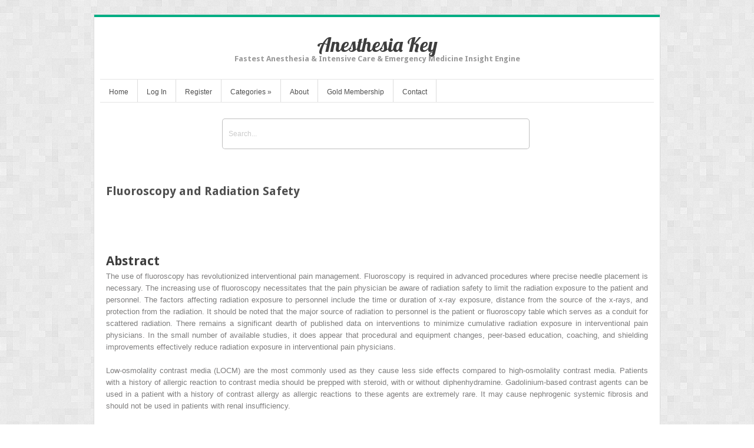

--- FILE ---
content_type: text/html; charset=UTF-8
request_url: https://aneskey.com/fluoroscopy-and-radiation-safety/
body_size: 28435
content:
<!DOCTYPE html>
<html lang="en-US">
<head>	
<meta charset="UTF-8" />
<meta name="viewport" content="width=device-width" />
<meta name="author" content="UFO Themes" />

<title>Fluoroscopy and Radiation Safety | Anesthesia Key</title>

<link rel="pingback" href="https://aneskey.com/xmlrpc.php" />
<!--[if IE 8]>
	<link rel="stylesheet" type="text/css" href="https://aneskey.com/wp-content/themes/Interstellar/style-ie8.css" />
<![endif]--> 

<meta name='robots' content='max-image-preview:large' />
<link rel='dns-prefetch' href='//secure.gravatar.com' />
<link rel='dns-prefetch' href='//stats.wp.com' />
<link rel='dns-prefetch' href='//fonts.googleapis.com' />
<link rel='dns-prefetch' href='//v0.wordpress.com' />
<link rel='dns-prefetch' href='//i0.wp.com' />
<link rel='dns-prefetch' href='//jetpack.wordpress.com' />
<link rel='dns-prefetch' href='//s0.wp.com' />
<link rel='dns-prefetch' href='//public-api.wordpress.com' />
<link rel='dns-prefetch' href='//0.gravatar.com' />
<link rel='dns-prefetch' href='//1.gravatar.com' />
<link rel='dns-prefetch' href='//2.gravatar.com' />
<link rel="alternate" type="application/rss+xml" title="Anesthesia Key &raquo; Feed" href="https://aneskey.com/feed/" />
<link rel="alternate" type="application/rss+xml" title="Anesthesia Key &raquo; Comments Feed" href="https://aneskey.com/comments/feed/" />
<script type="text/javascript">
window._wpemojiSettings = {"baseUrl":"https:\/\/s.w.org\/images\/core\/emoji\/14.0.0\/72x72\/","ext":".png","svgUrl":"https:\/\/s.w.org\/images\/core\/emoji\/14.0.0\/svg\/","svgExt":".svg","source":{"concatemoji":"https:\/\/aneskey.com\/wp-includes\/js\/wp-emoji-release.min.js?ver=6.2.8"}};
/*! This file is auto-generated */
!function(e,a,t){var n,r,o,i=a.createElement("canvas"),p=i.getContext&&i.getContext("2d");function s(e,t){p.clearRect(0,0,i.width,i.height),p.fillText(e,0,0);e=i.toDataURL();return p.clearRect(0,0,i.width,i.height),p.fillText(t,0,0),e===i.toDataURL()}function c(e){var t=a.createElement("script");t.src=e,t.defer=t.type="text/javascript",a.getElementsByTagName("head")[0].appendChild(t)}for(o=Array("flag","emoji"),t.supports={everything:!0,everythingExceptFlag:!0},r=0;r<o.length;r++)t.supports[o[r]]=function(e){if(p&&p.fillText)switch(p.textBaseline="top",p.font="600 32px Arial",e){case"flag":return s("\ud83c\udff3\ufe0f\u200d\u26a7\ufe0f","\ud83c\udff3\ufe0f\u200b\u26a7\ufe0f")?!1:!s("\ud83c\uddfa\ud83c\uddf3","\ud83c\uddfa\u200b\ud83c\uddf3")&&!s("\ud83c\udff4\udb40\udc67\udb40\udc62\udb40\udc65\udb40\udc6e\udb40\udc67\udb40\udc7f","\ud83c\udff4\u200b\udb40\udc67\u200b\udb40\udc62\u200b\udb40\udc65\u200b\udb40\udc6e\u200b\udb40\udc67\u200b\udb40\udc7f");case"emoji":return!s("\ud83e\udef1\ud83c\udffb\u200d\ud83e\udef2\ud83c\udfff","\ud83e\udef1\ud83c\udffb\u200b\ud83e\udef2\ud83c\udfff")}return!1}(o[r]),t.supports.everything=t.supports.everything&&t.supports[o[r]],"flag"!==o[r]&&(t.supports.everythingExceptFlag=t.supports.everythingExceptFlag&&t.supports[o[r]]);t.supports.everythingExceptFlag=t.supports.everythingExceptFlag&&!t.supports.flag,t.DOMReady=!1,t.readyCallback=function(){t.DOMReady=!0},t.supports.everything||(n=function(){t.readyCallback()},a.addEventListener?(a.addEventListener("DOMContentLoaded",n,!1),e.addEventListener("load",n,!1)):(e.attachEvent("onload",n),a.attachEvent("onreadystatechange",function(){"complete"===a.readyState&&t.readyCallback()})),(e=t.source||{}).concatemoji?c(e.concatemoji):e.wpemoji&&e.twemoji&&(c(e.twemoji),c(e.wpemoji)))}(window,document,window._wpemojiSettings);
</script>
<style type="text/css">
img.wp-smiley,
img.emoji {
	display: inline !important;
	border: none !important;
	box-shadow: none !important;
	height: 1em !important;
	width: 1em !important;
	margin: 0 0.07em !important;
	vertical-align: -0.1em !important;
	background: none !important;
	padding: 0 !important;
}
</style>
	<link rel='stylesheet' id='ht_ctc_main_css-css' href='https://aneskey.com/wp-content/plugins/click-to-chat-for-whatsapp/new/inc/assets/css/main.css?ver=4.11' type='text/css' media='all' />
<link rel='stylesheet' id='wp-post-styling-css' href='https://aneskey.com/wp-content/plugins/wp-post-styling/css/wp-post-styling.css?ver=6.2.8' type='text/css' media='all' />
<style id='wp-post-styling-inline-css' type='text/css'>
@media screen{.left{float:left}.right{float:right}.clear{clear:both}.hide{display:none}.no-overflow-y{overflow-y:hidden}.hidden{display:none!important;visibility:hidden}.visuallyhidden{border:0;clip:rect(0 0 0 0);height:1px;margin:-1px;overflow:hidden;padding:0;position:absolute;width:1px}.ie7 .result .visuallyhidden{display:none}.clearfix:after,.clearfix:before{content:\" \";display:table}.clearfix:after{clear:both}.clearfix{*zoom:1}.amh-guides article figure img,.content article .figure img,.content article .inline-image img,.content article figure img,.lazy-loading{background:repeating-linear-gradient(45deg,rgba(255,255,255,.25),rgba(255,255,255,.25) 6px,rgba(216,216,216,.25) 10px,rgba(216,216,216,.25) 20px)}.amh-guides article figure img.lazy-loading,.content article .figure img.lazy-loading,.content article .inline-image img.lazy-loading,.content article figure img.lazy-loading,.lazy-loading.lazy-loading{min-width:100px;min-height:113px}.ie7 .amh-guides article figure img,.ie7 .content article .figure img,.ie7 .content article .inline-image img,.ie7 .content article figure img,.ie7 .lazy-loading,.ie8 .amh-guides article figure img,.ie8 .content article .figure img,.ie8 .content article .inline-image img,.ie8 .content article figure img,.ie8 .lazy-loading{background-color:#f8f8f8}.content article .inline-image{color:#969696;font-family:Arial,sans-serif;font-size:14px}.amh-guides article figure img,.content article .figure img,.content article .inline-image img,.content article figure img{max-width:100%;height:auto;width:auto\\9}.content .icon.pdf-forbidden{cursor:default}.inline-box{margin-top:1em;margin-bottom:1em}.content .inline-box-caption,.content .inline-box-label{padding:10px 20px;color:#CDE2E9;background-color:#007398;font-family:Arial,sans-serif;font-size:14px;font-weight:700;text-transform:uppercase}.content .inline-box-caption a,.content .inline-box-label a{color:#fff;vertical-align:super}.content .inline-box-caption:nth-of-type(2n),.content .inline-box-caption:nth-of-type(3n){padding-top:0;margin-top:-10px}.content .inline-box-caption:nth-of-type(2n),.content .inline-box-caption:nth-of-type(3n),.content .inline-box-caption:only-of-type{font-size:16px;color:#fff;text-transform:none}.ie7 .content .inline-box-caption,.ie8 .content .inline-box-caption{color:#fff;font-size:16px;text-transform:none}.content .inline-box-body{padding:10px 20px;background-color:#DFF8FF}.content .inline-box-body h2{margin-left:0}.content .inline-box tbody,.content .inline-box thead{background-color:#fff}.content .textbox-tail{margin-top:1em}.content article a,.content article button{color:#007398;border-bottom:1px solid #dcdcdc}.content article .inline-image button{border:0}.content article button{color:#007398}.content article .carousel button,.content article .inline-reference,.content article h1 a,.content article header a,.content article sup a{border-bottom:0}.content .inline-box .figure{background-color:#fff;padding:10px;border:1px solid #969696}.content article a:hover,.content article button:hover{color:#008db8}.content article .inline-reference{margin-left:4px}.content article .inline-reference:first-child{margin-left:0}.content article .references{word-wrap:break-word}.progress-cursor{cursor:progress}.content article .bibliography a{word-wrap:break-word}.content article .icon-pdf-red-large{padding:0 12px}.content article ol{margin-left:20px}.content article .author-group dt{font-weight:700}.content article ol,.content article ul{padding-left:40px}.list-item{display:list-item;list-style:none}.list-level1{padding-left:20px}.list-level2{padding-left:40px}.list-level3{padding-left:50px}.list-level4{padding-left:60px}.list-level5{padding-left:70px}.list-level6{padding-left:80px}.list-level7{padding-left:90px}.content article p.article-footnote,.content article p.footnote{margin-top:1em;font-size:.9em}.content .paywall ol,.content article td ol,.content article td ul{padding-left:0;margin-left:0}.content article .inline-image-caption,.content article .inline-image-label,.content article .inline-table-caption,.content article .inline-table-label{color:#737373;font-family:Arial,sans-serif;font-size:14px}.content article table{border-collapse:collapse;font-family:Arial,sans-serif;margin:25px 0 0}.content article .content-overflow table{margin:0}.content article table,.content article td,.content article th{border:1px solid #dcdcdc;vertical-align:top}.content article table caption{text-align:left;padding-left:5px;border-top:1px solid #dcdcdc;border-right:1px solid #dcdcdc}.content article .content-overflow table,.content article td:first-child,.content article th:first-child{border-left:0}.content article .level1{padding-top:10px}.content article .level1:first-child{padding-top:0}.content article .level2 h2{border-bottom:1px solid #dcdcdc}.content article h2.level3{border-bottom:0}.content article .level2{margin-left:10px}.content article .level2 div{padding-left:10px}.content article .level2 h2{font-size:18px;line-height:24px}.content article .formula{text-align:center;margin:1em;overflow-x:auto;overflow-y:hidden}.xocs-content li{list-style:none}.xocs-content li p{display:inline}.xocs-content li p.footnote{display:block}.xocs-content article .type-quote{padding-left:40px;padding-right:40px}.clinical-trial-content table th{background-color:#ebebeb}.clinical-trial-content article section{margin-bottom:25px}.clinical-updates .reference sup{top:0}.drug-monograph-content header .brand-name,.drug-monograph-content header .content-provider{color:#007398;font-family:Arial,sans-serif;font-size:14px;line-height:150%;margin:0 0 2em}.drug-monograph-content .trigger{cursor:pointer}.drug-monograph-content .brand-names{padding-left:1em;text-indent:-1em;max-width:635px}.drug-monograph-content a.footnote-reflink{border:1px #c0180b solid}.drug-monograph-content hr{display:none}.drug-monograph-content p span h4{font-weight:700}.amh-guides .alert,.drug-monograph-content .dmau_alert{padding:10px 1px 1px;margin:10px 25px 10px 10px;width:100%;text-align:center;background-color:#d2dde1;border:solid 1px #9C9C9C}.drug-monograph-content .amhdropdown button{font-size:16px;color:#007398;font-family:Georgia,serif;font-weight:700}.drug-monograph-content .amhdropdown button:hover{color:#008db8}.en_AU .drug-monograph-content h2{color:#045A8D}.au_external div.equation,.drug-monograph-content .equation{display:block;padding:.75em 0 2em}.au_external div.article,.drug-monograph-content .article{vertical-align:middle;line-height:3em;float:left}.au_external div.numerator,.drug-monograph-content .numerator{border-bottom:solid 1px;display:block}.au_external div.denominator,.drug-monograph-content .denominator{vertical-align:top}.au_external div.fraction,.drug-monograph-content .fraction{white-space:nowrap;text-align:center;vertical-align:-.7em;margin:0 2px;float:left}.amhtable,.amhtable td,.amhtable th{border:1px solid #bababa}.amhtable thead{background-color:#ebebeb}.amhtable td,.amhtable th{padding:5px;vertical-align:top;overflow:hidden}.amhtable .left{float:none}.amhtable tbody .tablecolourdark:before,.amhtable tbody .tablecolourgrey:before,.amhtable tbody .tablecolourlight:before,.amhtable tbody .tablecolourmedium:before,.amhtable tfoot .tablecolourdark:before,.amhtable tfoot .tablecolourgrey:before,.amhtable tfoot .tablecolourlight:before,.amhtable tfoot .tablecolourmedium:before{position:absolute;top:-50px;left:0}.amhtable tbody .tablehead1 td:before,.amhtable tbody .tablehead2 td:before,.amhtable tbody .tablehead3 td:before{content:\"\"}.amhtable tbody .tablecolourlight,.amhtable tfoot .tablecolourlight{background-color:#ebebeb}.amhtable tbody .tablecolourlight:before,.amhtable tfoot .tablecolourlight:before{content:\"(a)\"}.amhtable .tablecolourmedium{background-color:#dcdcdc}.amhtable tbody .tablecolourmedium,.amhtable tfoot .tablecolourmedium{background-image:repeating-linear-gradient(90deg,transparent,transparent 9px,#969696 9px,#969696 10px)}.amhtable .tablecolourdark{background-color:#969696}.amhtable tbody .tablecolourdark,.amhtable tfoot .tablecolourdark{background-image:repeating-linear-gradient(0deg,transparent,transparent 9px,#737373 9px,#737373 10px)}.amhtable .tablecolourgrey{background-color:#737373}.amhtable tbody .tablecolourgrey,.amhtable tfoot .tablecolourgrey{background-image:repeating-linear-gradient(-20deg,transparent,transparent 9px,#323232 9px,#323232 10px)}.amhtable tbody .tablecolourdark p,.amhtable tbody .tablecolourgrey p,.amhtable tfoot .tablecolourdark p,.amhtable tfoot .tablecolourgrey p{display:inline;padding:0 2px;background-color:#fff}.amhtable .tablehead .tablecolourdark,.amhtable .tablehead .tablecolourgrey,.amhtable .tablehead .tablecolourmedium,.amhtable .tablehead2 .tablecolourdark,.amhtable .tablehead2 .tablecolourgrey,.amhtable .tablehead2 .tablecolourmedium{background-image:none!important}.amhhighlight{font-style:italic}.amh-product-section div{margin-bottom:1em}.amh-product-section ul{list-style:none;padding-left:0!important;margin-bottom:1em}.amh-product-section ul li{margin-bottom:.25em}.amh-product-section ul li:last-child{margin-bottom:0}.amh-product-section .form{font-weight:700}.au_external .dmheading{margin-top:.75em}.amhdropdown{position:relative;padding-left:25px}.drug-monograph-content .amhdropdown h3 button{position:relative;left:-30px;padding-left:30px}.amhdropdown .icon{position:absolute;left:0;top:1px}.amhdropdown.open .icon{-webkit-transform:rotate(90deg);-moz-transform:rotate(90deg);-ms-transform:rotate(90deg);transform:rotate(90deg)}.ie7 .amhdropdown.open .icon,.ie8 .amhdropdown.open .icon{filter:progid:DXImageTransform.Microsoft.BasicImage(rotation=1)}.amhdropdown .pane{display:none}.amhdropdown.open .pane{display:block}.drug-monograph-content.amh article div h1,.drug-monograph-content.amh article div h2,.drug-monograph-content.amh article div h3,.drug-monograph-content.amh article div h4,.drug-monograph-content.amh article div h5,.drug-monograph-content.amh article div h6{font-weight:700}.amh-guides .grey,.drug-monograph-content.amh .grey{color:#888;font-size:14px;font-weight:700}.amh-guides .not-phone,.drug-monograph-content .not-phone{display:inline}.amh-guides .phone-only,.amh-guides footer#reference,.drug-monograph-content .phone-only{display:none}.amh-guides section{margin-bottom:30px}.amh-guides section h1{font-size:22px}.amh-guides section section{margin-bottom:15px}.amh-guides section section h1{font-size:18px;font-weight:700}.amh-guides section.level2&gt;h1{font-weight:700}.amh-guides section.level3{margin-left:2em}.amh-guides .additional-info,.amh-guides .interaction-xref,.amh-guides .treat-xref{font-style:italic}.first-consult-content aside .outline-container ul .level2{margin-left:20px;display:block}.first-consult-content aside .outline-container ul .level3{margin-left:40px;display:block}.first-consult-content aside .outline-container ul .level4{margin-left:60px;display:block}.first-consult-content aside .outline-container ul .level5{margin-left:80px;display:block}.first-consult-content aside .outline-container ul .level6{margin-left:100px;display:block}.first-consult-content .expandy-collapse .expand{display:none}.first-consult-content .expandy-collapse.open .expand{display:block}.first-consult-content .expandy-collapse h2{cursor:pointer}.first-consult-content .expandy-collapse.open h2 .icon{-webkit-transform:rotate(90deg);-moz-transform:rotate(90deg);-ms-transform:rotate(90deg);transform:rotate(90deg)}.ie7 .first-consult-content .expandy-collapse.open h2 .icon,.ie8 .first-consult-content .expandy-collapse.open h2 .icon{filter:progid:DXImageTransform.Microsoft.BasicImage(rotation=1)}.first-consult-content em:after,.first-consult-content em:before,.first-consult-content strong:after,.first-consult-content strong:before,.first-consult-content u:after,.first-consult-content u:before{content:\' \'}.ie7 .first-consult-content em,.ie7 .first-consult-content strong,.ie7 .first-consult-content u{margin:0 .25em}.first-consult-content .references{list-style-type:none;padding:0}.journal-content section li{list-style:none}.journal-content section li p{display:inline}.content .medline-content .citation{font-family:Arial,sans-serif}.content .medline-content p.AbstractText,.content .medline-content section{margin-bottom:25px}.content .medline-content dt{margin-top:15px}.content .medline-content cite{display:block}.content .medline-content .meta{margin-top:20px}.content .medline-content .author-info h3{font-size:12px;line-height:16px}.content .medline-content .author-info li{list-style-type:decimal}.content .medline-content .author-info .ck-accordion-button button{font-size:12px;padding-left:27px;background-color:transparent;color:#007398;border:0}.content .medline-content .author-info .ck-accordion-button button:hover{background-color:transparent;color:#008db8}.content .clinical-updates article table ul,.content .core-measure article table ul,.content .evidence-based-nursing-monograph article table ul{list-style:none outside none}.content .core-measure ul.default-article-links{list-style-type:none;padding:0}.content .nursing-skills p[style=\"color: red; font-weight: bold\"]{color:#c0180b!important;font-weight:400!important}.content .nursing-skills .image-view{padding-top:10px}.content .nursing-skills .image-view .content-type{margin-top:0}.content .nursing-skills .image-view .main-img{float:none;max-width:100%}.content .nursing-skills .image-view .view-links{padding:0}.content .nursing-skills .image-view .view-links li{margin:0}.content .nursing-skills .expanded:after{width:0;height:0;content:\"\";position:absolute;left:20px;border:10px solid transparent;border-bottom-color:#505050;bottom:-6px}.content .cuce{padding-bottom:1em}.content .cuce a{color:#007398}.content .cuce a:hover{color:#008db8}.content .cuce a .icon{padding-right:12px;margin-left:3px}.content .cuce h3{font-family:Arial,sans-serif}.content .cuce table{margin-bottom:1em}.content .cuce tr{border:0}.content .cuce td,.content .cuce th{padding:0;font-family:Arial,sans-serif}.content .cuce td:nth-child(2){padding-left:10px}.ie7 .content .cuce td,.ie8 .content .cuce td{padding-right:10px}.patienthandout .outline{display:none}.patient-education article ol,.patient-education article ul{margin-left:20px}.patient-education article .icon-external{padding:0 11px}.patient-education article .label:after,.patient-education article a:link:after,.patient-education article a:link:before,.patient-education article b:after,.patient-education article i:after,.patient-education article u:after{content:\' \'}.patient-education article sup&gt;a:link:after,.patient-education article sup&gt;a:link:before{content:\'\'}.procedures-consult .title-block_authors-editors span.contributors,.procedures-consult .title-block_authors-editors span.editors{margin-left:.25em}.procedures-consult .title-block_concepts{margin-bottom:1em}.procedures-consult .title-block_concepts .code{display:inline-block;margin-right:.5em}.procedures-consult .title-block_concepts .codevalue:after{content:\'\\a\';white-space:pre}.procedures-consult .label:after,.procedures-consult a:link:after,.procedures-consult a:link:before,.procedures-consult b:after,.procedures-consult b:before,.procedures-consult i:after,.procedures-consult i:before,.procedures-consult u:after,.procedures-consult u:before{content:\' \'}.procedures-consult sup&gt;a:link:after,.procedures-consult sup&gt;a:link:before{content:\'\'}.content .procedures-consult article ol,.content .procedures-consult article ul{margin-left:20px}.content article.procedures-consult{position:relative}.paywall{border:#ff8200 1px solid;padding:20px;margin-top:20px;background-color:#fff}.paywall ol,.paywall ul{list-style-type:none}.paywall .indent{margin-left:20px}.paywall li p{font-family:Arial,sans-serif;color:#505050;display:block;margin-left:0}.paywall a{text-decoration:underline;font-weight:700}.paywall .paywall-header,.paywall .title{color:#323232}.xocs-content section h2{font-size:22px}.xocs-content section section h2{font-size:20px}.xocs-content section section section h2{font-size:18px}.xocs-content td ol,.xocs-content td ul{padding-left:20px}.xocs-content h2.section-label{float:left;margin-right:.5em}.xocs-content li h2{margin-left:-40px}.xocs-content h2.further-reading-header{margin-top:1.5em}.xocs-content .box-legend,.xocs-content .table-legend{margin-bottom:.5em}.xocs-content .lazy-loading.contained-image{width:100%!important;height:100%!important;border-radius:0;border:0!important}.xocs-content .sized-image-container{position:relative;}.xocs-content .sized-image-container button{position:absolute;top:0;left:0;max-width:100%}.xocs-content .def-list-item{margin-bottom:1.5em;padding-bottom:.5em;border-bottom:1px dotted #ebebeb}.xocs-content h2 p.footnote{margin-top:.25em;font-size:.75em}.xocs-content .abstract{margin-bottom:2em;padding-bottom:1em;border-bottom:1px solid #dcdcdc}.xocs-content .appendices,.xocs-content .journal-head-matter{margin-top:2em;padding-top:2em;border-top:1px solid #dcdcdc}.xocs-content .acknowledgment{margin-top:2em;padding:1em;background-color:#f3f3f3}.xocs-content .monospace{font-family:monospace}.ie7 .sized-image-container button{min-width:100%}.ie7 .xocs-content article .lazy-loading.contained-image:after,.ie8 .xocs-content article .lazy-loading.contained-image:after{border:0}.content .reading-mode-toggle{display:none}.modern .content.reading-mode .inner-container,.modern .content.reading-mode .inner-container.outlined{position:fixed;top:0;left:0;width:100%;height:100%;margin:0;overflow:auto;z-index:600;background-color:#f5f5f5}.modern .content.reading-mode .inner-container .article-meta,.modern .content.reading-mode .inner-container .outline-menu,.modern .content.reading-mode .inner-container.outlined .article-meta,.modern .content.reading-mode .inner-container.outlined .outline-menu,.modern .content.reading-mode .inner-container.outlined&gt;aside,.modern .content.reading-mode .inner-container&gt;aside{display:none}.modern .content.reading-mode .inner-container.outlined&gt;article,.modern .content.reading-mode .inner-container&gt;article{float:none;width:90%;margin:0 auto;padding:5%;max-width:960px;font-size:20px;line-height:1.7;background-color:#fff}.modern .content.reading-mode .inner-container .article-header,.modern .content.reading-mode .inner-container.outlined .article-header{width:100%}.modern .content .article-header{position:relative}.modern .content .reading-mode-toggle{display:block;position:absolute;right:0;top:0}.modern .content .reading-mode-toggle button{text-decoration:none;border:0}.modern .content .reading-mode-toggle .collapse{display:none}.modern .content.reading-mode .reading-mode-toggle{position:fixed;right:30px;top:20px}.modern .content.reading-mode .reading-mode-toggle .expand{display:none}.modern .content.reading-mode .reading-mode-toggle .collapse{display:block}.content .article-meta .ck-accordion-button button{color:#505050}.content .patient-education .article-meta ul{margin:0}.content .patient-education .article-meta .button{color:#fff}.content .clinical-updates .article-meta table,.content .clinical-updates .article-meta td,.content .clinical-updates .article-meta th{border:0;margin-top:0}.content{padding-top:50px}.content .inner{clear:both}.content aside .related{position:relative}.content .meta{min-height:100px}.content .meta h1{font-size:22px}.content .meta .author{font-size:14px}.content .meta .author a{text-decoration:none}.content .meta .copyright{margin-top:5px;font-size:14px;font-family:Arial,sans-serif;line-height:110%}.content .meta .j-book-source,.content .meta .j-journal-source{font-size:22px;text-decoration:none;font-weight:400}.content .next,.content .previous{clear:both;cursor:pointer}.content .next a,.content .previous a{display:none}.content .next .active,.content .previous .active{display:inline}.content .next{margin-top:35px}.content .carousel .next{margin-top:0}.content .journal-metadata{font-size:14px;font-family:Arial,sans-serif;line-height:110%}.content .book-chapter-num{margin-right:25px}.content table{vertical-align:top}.content thead{background-color:#ebebeb;text-align:left}.content tr{border-top:1px solid #dcdcdc}.content td,.content th{padding:5px}.content th{font-weight:400;text-align:left}.content .superscript-reference{color:#007398}.content .searchFind{color:#fff;background-color:#969696}.content .matched{font-style:normal;background-color:#dcdcdc;color:#323232}.content .current-match{font-style:normal;background-color:#ff8200;color:#323232}.nursing-tools.stand-alone .drop-down-nav{float:left}.nursing-tools.stand-alone h3{padding-left:3px;border-left:1px solid #fff}.nursing-tools.stand-alone .open .trigger{color:#fff}.nursing-tools.stand-alone .trigger .icon-arrow-right-white{display:none}.nursing-tools.stand-alone .trigger .icon{padding-right:3px}.nursing-tools.stand-alone .dropdown-pane{top:27px}.nursing-tools.stand-alone .back{display:none}.home-active .nursing-tools.stand-alone{display:block;float:left}.home-active .nursing-tools.stand-alone h3{border-left:1px solid #ebebeb}.home-active .nursing-tools.stand-alone .icon-arrow-down{display:inline;position:relative;top:auto;left:auto}.home-active .nursing-tools.stand-alone .icon-arrow-right-white{display:none}.topic article{position:relative}.topic .fixed-bar.scrolled .topic-fixed-header a,.topic .never-event a,.topic .show-search-results a,.topic .toc a,.topic aside a,.topic section a{color:#007398}.topic .fixed-bar.scrolled .topic-fixed-header a:hover,.topic .never-event a:hover,.topic .show-search-results a:hover,.topic .toc a:hover,.topic aside a:hover,.topic section a:hover{color:#008db8}.topic .fixed-bar .inner{background:0 0;border:0}.topic .fixed-bar.scrolled .inner{background-color:#fff;border-bottom:1px solid #dcdcdc}.topic .fixed-bar .topic,.topic .fixed-bar .topic-fixed-header{display:none}.topic .fixed-bar.scrolled .topic{display:block;position:absolute;top:10px;left:0;width:16%;padding-right:1.1%;overflow:hidden;text-overflow:ellipsis;white-space:nowrap;border-right:1px solid #dcdcdc}.topic .fixed-bar.scrolled .topic-fixed-header{display:block;position:relative;top:-10px;margin:0 140px 0 20%}.topic .fixed-bar.scrolled .topic-fixed-header p{margin-bottom:0;font-family:Arial,sans-serif;font-size:12px}.topic .fixed-bar.scrolled .topic-fixed-header a{font-size:12px}.topic .fixed-bar.scrolled .topic-fixed-header h2,.topic .fixed-bar.scrolled .topic-fixed-header p{overflow:hidden;text-overflow:ellipsis;white-space:nowrap}.topic .fixed-bar.scrolled .topic-fixed-header h2{font-family:Arial,sans-serif;font-size:14px;font-weight:700}.topic .fixed-bar.scrolled .topic-fixed-header h2 img,.topic .outline-menu{display:none}.topic h1{padding-bottom:6px;border-bottom:1px solid #dcdcdc}.nursing .topic h1{padding-bottom:0}.topic h1 .product-flag{position:relative;bottom:3px;padding:1px 7px;margin-right:10px;border-radius:7px;font-size:11px;font-family:Arial,sans-serif;text-transform:uppercase;background-color:#969696;color:#fff}.topic .source-meta{float:left;width:24%;padding-right:2%;margin-right:3%;border-right:1px solid #dcdcdc}.topic .source-content{float:left;width:70%}.topic .cover-image{float:left;width:40%;margin-right:10px}.topic .cover-image img{width:100%;height:auto;margin-bottom:10px}.topic .source-meta h2{clear:both;word-wrap:break-word}.topic .source-meta h2 a{display:none}.topic .copyright{line-height:1.3;font-size:12px;color:#505050;font-family:Arial,sans-serif}.topic .toc{border-bottom:1px solid #dcdcdc;list-style-type:none;margin:5px 0 15px;clear:both}.topic .toc li{margin-bottom:5px}.topic .wg-tabs{padding-right:100px}.topic .show-search-results{position:absolute;top:-2px;right:0}.topic .show-search-results a{font-size:12px}.topic .show-search-results .icon{padding:2px 8px;border-radius:2px;background-color:#007398}.topic .show-search-results a:hover .icon{background-color:#008db8}.topic-section{border-top:1px solid #dcdcdc;padding-top:20px}.topic .section{clear:both}.ie8 .topic article .section{display:block}.container-section:first-child .xocs-content.topic-section,.topic section:first-child:not(.xocs-content){border-top:0;padding-top:0}.topic .section ul{margin:20px;padding-left:10px}.topic .section .reference ul{margin:0;padding-left:0}.topic .never-event{position:relative;border-bottom:1px solid #dcdcdc;line-height:1.3;font-family:Arial,sans-serif;font-size:14px;padding:0 120px 10px 25px}.topic .never-event .icon{position:absolute;top:2px;left:0}.topic article .book-para li{list-style:none outside none;margin:0 0 .5em}.topic article .book-para li p{display:inline;margin-left:8px}.topic article .inline-box-body{border:1px solid #969696;padding:10px}.topic article .expandy-collapse .expand{display:none}.topic article .expandy-collapse.open .expand{display:block}.topic article .expandy-collapse h2{cursor:pointer}.topic article .expandy-collapse h2 .icon{display:block;float:left;margin-right:10px;color:#007398;-webkit-transition:-webkit-transform .2s ease-in-out;-moz-transition:-moz-transform .2s ease-in-out;-ms-transition:-ms-transform .2s ease-in-out;transition:transform .2s ease-in-out}.topic article .expandy-collapse.open h2 .icon{-webkit-transform:rotate(90deg);-moz-transform:rotate(90deg);-ms-transform:rotate(90deg);transform:rotate(90deg)}.ie7 .topic article .expandy-collapse.open h2 .icon,.ie8 .topic article .expandy-collapse.open h2 .icon{filter:progid:DXImageTransform.Microsoft.BasicImage(rotation=1)}.topic section img{max-width:100%;height:auto;width:auto\\9}.topic .inline-image-caption,.topic .inline-image-label{font-family:Arial,sans-serif;font-size:12px;color:#969696}.topic article .inline-table-caption,.topic article .inline-table-label{color:#969696;font-family:Arial,sans-serif;font-size:14px}.topic article table{border-collapse:collapse;font-family:Arial,sans-serif}.topic article table,.topic article td,.topic article th{border:1px solid #dcdcdc}.topic article th{background-color:#ebebeb}.topic article td,.topic article th{padding:5px}.topic article .level2{margin-left:10px}.topic article .level2 div{padding-left:10px}.topic article .level2 h2{font-size:18px;height:24px}.treatment .test-pixel{height:2px;width:2px;position:fixed;bottom:5px;left:5px}.drop-down-nav,.drop-down-nav&gt;li{position:relative;white-space:nowrap}.drop-down-nav .drop-down-nav{position:static}.drop-down-nav.open .icon-arrow-down,.filter.open .icon-arrow-down,.outline-menu.open .icon-arrow-down,.scope-trigger:focus .icon-arrow-down,.trigger:focus .icon-arrow-down{background-position:-275px -75px}.drop-down-nav .trigger:focus .icon-grid,.drop-down-nav.open .icon-grid{background-position:0 -100px}.drop-down-nav .trigger:focus .icon-list,.drop-down-nav.open .icon-list{background-position:-25px -100px}.drop-down-nav .dropdown-pane{position:absolute;top:20px;left:0;padding:0;margin-top:5px;z-index:100;background-color:#505050;color:#fff}.home-active .search-bar .dropdown-pane.small-screen,.modal .dropdown-pane.small-screen{max-height:250px;overflow:auto;padding-right:20px}.drop-down-nav .dropdown-pane .icon{margin-right:3px}.drop-down-nav .dropdown-pane.drop-down-right{left:auto;right:0}.drop-down-nav .dropdown-pane{display:none}.drop-down-nav.open .dropdown-pane{display:block}.drop-down-nav .trigger:focus,.drop-down-nav.open .trigger,.drop-down-nav.open .trigger .error{background-color:#505050;color:#fff}.drop-down-nav .trigger:focus{text-decoration:none}.drop-down-nav .feedback .trigger:focus{text-decoration:underline}.drop-down-nav .dropdown-pane li{list-style:none;margin:0 10px}.drop-down-nav .dropdown-pane a,.drop-down-nav .dropdown-pane button{display:block;padding:5px 0;margin:0;border-top:1px solid #737373;color:#fff;font-weight:700;min-width:100%;white-space:nowrap}.drop-down-nav .dropdown-pane a:hover,.drop-down-nav .dropdown-pane button:hover{color:#dcdcdc}.ie7 .drop-down-nav .dropdown-pane{width:300px}.drop-down-nav .dropdown-pane li:first-child a{border-top:0}.page-toolbar{float:right}.page-toolbar .text,.page-toolbar h3{display:none}.page-toolbar .tools li{float:left;list-style:none;margin:0}.page-toolbar .tools button{display:block;margin:0 5px;padding:0 9px}.page-toolbar .top-link{display:none}.multiselect{position:relative;float:left;clear:left;margin:2px 0 0}.ie7 .saved-content article{margin-top:60px}.ie7 .saved-content article h1{width:100%}.ie7 .saved-content article .multiselect{clear:none}.multiselect button:focus{text-decoration:none}.multiselect .select-count{position:absolute;top:-8px;left:-8px;width:17px}.content-filter{margin:0 10px 10px 0;position:relative;float:right}.content-filter h2{float:left;line-height:180%;margin:0 3px 0 0;font-family:Arial,sans-serif;font-size:14px}.content-filter .drop-down-nav{float:left}.content-filter .trigger{padding:2px 0 4px 10px;display:block;float:left}.content-filter .dropdown-pane{top:22px}.subscribed-content-filter{position:relative;padding:0 10px 0 45px;margin-bottom:30px}.subscribed-content-filter .icon{position:absolute;top:3px;left:10px;padding:0 15px}.browse .content-filter{float:none;height:30px}.ie7 .content-filter{z-index:50}.reference{position:absolute}.reference .inner{position:absolute;bottom:10px;left:-200px;padding:10px;width:370px;background-color:#505050;color:#fff;z-index:100}.reference .inner.left-edge{left:-15px}.reference .inner.right-edge{left:auto;right:-20px}.reference:after{content:\"\";display:block;background-color:#505050;width:15px;height:15px;position:absolute;bottom:5px;left:-3px;z-index:1;-webkit-transform:rotate(45deg);-moz-transform:rotate(45deg);-ms-transform:rotate(45deg);transform:rotate(45deg)}.ie7 .reference:after,.ie8 .reference:after{display:none}.content-overflow .reference{position:static}.content-overflow .reference .trigger{position:relative}.content-overflow .reference .inner{bottom:auto;left:0;padding:10px 3%;width:94%}.content-overflow .reference.open .trigger:after{bottom:-22px}.reference h3{margin-right:10px}.reference .ref-text,.reference h3{float:left;font-family:Arial,sans-serif;font-size:12px}.reference .ref-text{width:305px}.reference .ref-text a,.reference .ref-text button{color:#3acaff}.reference .ref-text a:hover,.reference .ref-text button:hover{color:#6fd8ff}.reference .ref-text p,.reference .ref-text ul,.reference h3{line-height:135%;word-wrap:break-word}.reference .ref-text ul{padding:0}.reference li{display:inline;border-left:1px solid #323232;margin:0 0 0 10px;padding-left:10px;list-style:none}.reference li:first-child{border:0;margin-left:0;padding-left:0}.reference .inner li a,.reference .inner li button{font-size:12px;color:#3acaff}.reference .close{position:absolute;top:5px;right:10px}.reference .close a{color:#fff;padding:5px}.carousel{position:relative;overflow:hidden}.carousel ul,.content .carousel ul{position:relative;padding:0;height:124px;white-space:nowrap}.carousel li{display:inline;position:relative;list-style-type:none;margin-right:5px;margin-bottom:0}.carousel .caption{display:block;position:absolute;bottom:5px;left:1px;height:103px;width:140px;padding:5px;color:#fff;overflow:hidden;text-overflow:ellipsis;white-space:normal;background-color:rgba(0,0,0,.6)}.ie7 .carousel .caption,.ie8 .carousel .caption{background-color:#505050}.carousel img{border:1px solid #ebebeb;height:113px}.carousel .controls{position:absolute;top:85px;width:25px;background-color:#000;padding:3px 0 5px 10px;margin-top:0;opacity:.6}.carousel .controls .icon{padding-bottom:2px}.carousel .prev{right:26px}.carousel .next{right:0}.carousel .controls:focus,.carousel .controls:hover{opacity:.8}.carousel .controls.disabled{display:none}.etoc-alert .etoc-alert-action{font-family:Arial,sans-serif;font-size:14px;color:#007398}.ie7 .etoc-alert .etoc-alert-action{line-height:120%}.etoc-alert .etoc-alert-action:hover{color:#008db8}.header-container{position:static;border:0;background:transparent!important}.header{width:100%;padding:0;border-bottom:0}.ck-logo{-webkit-print-color-adjust:exact;margin-bottom:10px}.main-container{width:100%;padding:0}.main-container&gt;div&gt;article{width:100%}.content header .rightslink,.content header h1 a{display:none}.inner-container.outlined&gt;article{width:93%;margin:0!important;float:none}.ie7 .inner-container.outlined&gt;article,.ie8 .inner-container.outlined&gt;article,.ie9 .inner-container.outlined&gt;article{position:relative;right:5%}.ie8 .inner-container.outlined.guideline-content&gt;article{position:relative;left:10%}.inner-container.outlined&gt;aside{display:none}.inner-container.outlined-related&gt;article{width:100%}.inner-container.outlined-related&gt;aside{display:none}.footer{padding-bottom:0!important;border:0}.footer .corporate-logo,.footer .elsevier-logo{-webkit-print-color-adjust:exact}.ie8 .footer .elsevier-logo{border:0}.image-view.main-img,.image-view.zoom{padding:0;margin:0;height:auto}.print-text-large h1,.print-text-large h1 a{font-size:40px;line-height:40px}.print-text-large h2,.print-text-large h2 a{font-size:32px;line-height:32px}.print-text-large h3,.print-text-large h3 a{font-size:26px;line-height:26px}.print-text-large h4,.print-text-large h4 a{font-size:22px;line-height:22px}.print-text-large a{font-size:20px;line-height:20px}.print-text-small h1,.print-text-small h1 a{font-size:26px;line-height:26px}.print-text-small h2,.print-text-small h2 a{font-size:22px;line-height:22px}.print-text-small h3,.print-text-small h3 a{font-size:16px;line-height:16px}.print-text-small h4,.print-text-small h4 a{font-size:12px;line-height:12px}.print-text-small a{font-size:11px;line-height:11px}.print-show-outline .patienthandout .outline{page-break-inside:avoid;display:block}.patient-education aside{display:none}.patient-education article{width:97%}.amh-guides footer#reference{display:block;margin-bottom:1em;font-size:14px}.topic .source-content,.topic .source-meta{float:none}.topic .source-meta{width:50%;border:0}.topic .source-content{width:90%}.topic .show-search-results,.topic .source-link,.topic .tabs li{display:none}.topic .tabs li.active{display:block;width:100%}.topic .toc a:after{content:\"\"}}
</style>
<link rel='stylesheet' id='wp-block-library-css' href='https://aneskey.com/wp-includes/css/dist/block-library/style.min.css?ver=6.2.8' type='text/css' media='all' />
<style id='wp-block-library-inline-css' type='text/css'>
.has-text-align-justify{text-align:justify;}
</style>
<link rel='stylesheet' id='jetpack-videopress-video-block-view-css' href='https://aneskey.com/wp-content/plugins/jetpack/jetpack_vendor/automattic/jetpack-videopress/build/block-editor/blocks/video/view.css?minify=false&#038;ver=34ae973733627b74a14e' type='text/css' media='all' />
<link rel='stylesheet' id='mediaelement-css' href='https://aneskey.com/wp-includes/js/mediaelement/mediaelementplayer-legacy.min.css?ver=4.2.17' type='text/css' media='all' />
<link rel='stylesheet' id='wp-mediaelement-css' href='https://aneskey.com/wp-includes/js/mediaelement/wp-mediaelement.min.css?ver=6.2.8' type='text/css' media='all' />
<style id='elasticpress-related-posts-style-inline-css' type='text/css'>
.editor-styles-wrapper .wp-block-elasticpress-related-posts ul,.wp-block-elasticpress-related-posts ul{list-style-type:none;padding:0}.editor-styles-wrapper .wp-block-elasticpress-related-posts ul li a>div{display:inline}

</style>
<link rel='stylesheet' id='classic-theme-styles-css' href='https://aneskey.com/wp-includes/css/classic-themes.min.css?ver=6.2.8' type='text/css' media='all' />
<style id='global-styles-inline-css' type='text/css'>
body{--wp--preset--color--black: #000000;--wp--preset--color--cyan-bluish-gray: #abb8c3;--wp--preset--color--white: #ffffff;--wp--preset--color--pale-pink: #f78da7;--wp--preset--color--vivid-red: #cf2e2e;--wp--preset--color--luminous-vivid-orange: #ff6900;--wp--preset--color--luminous-vivid-amber: #fcb900;--wp--preset--color--light-green-cyan: #7bdcb5;--wp--preset--color--vivid-green-cyan: #00d084;--wp--preset--color--pale-cyan-blue: #8ed1fc;--wp--preset--color--vivid-cyan-blue: #0693e3;--wp--preset--color--vivid-purple: #9b51e0;--wp--preset--gradient--vivid-cyan-blue-to-vivid-purple: linear-gradient(135deg,rgba(6,147,227,1) 0%,rgb(155,81,224) 100%);--wp--preset--gradient--light-green-cyan-to-vivid-green-cyan: linear-gradient(135deg,rgb(122,220,180) 0%,rgb(0,208,130) 100%);--wp--preset--gradient--luminous-vivid-amber-to-luminous-vivid-orange: linear-gradient(135deg,rgba(252,185,0,1) 0%,rgba(255,105,0,1) 100%);--wp--preset--gradient--luminous-vivid-orange-to-vivid-red: linear-gradient(135deg,rgba(255,105,0,1) 0%,rgb(207,46,46) 100%);--wp--preset--gradient--very-light-gray-to-cyan-bluish-gray: linear-gradient(135deg,rgb(238,238,238) 0%,rgb(169,184,195) 100%);--wp--preset--gradient--cool-to-warm-spectrum: linear-gradient(135deg,rgb(74,234,220) 0%,rgb(151,120,209) 20%,rgb(207,42,186) 40%,rgb(238,44,130) 60%,rgb(251,105,98) 80%,rgb(254,248,76) 100%);--wp--preset--gradient--blush-light-purple: linear-gradient(135deg,rgb(255,206,236) 0%,rgb(152,150,240) 100%);--wp--preset--gradient--blush-bordeaux: linear-gradient(135deg,rgb(254,205,165) 0%,rgb(254,45,45) 50%,rgb(107,0,62) 100%);--wp--preset--gradient--luminous-dusk: linear-gradient(135deg,rgb(255,203,112) 0%,rgb(199,81,192) 50%,rgb(65,88,208) 100%);--wp--preset--gradient--pale-ocean: linear-gradient(135deg,rgb(255,245,203) 0%,rgb(182,227,212) 50%,rgb(51,167,181) 100%);--wp--preset--gradient--electric-grass: linear-gradient(135deg,rgb(202,248,128) 0%,rgb(113,206,126) 100%);--wp--preset--gradient--midnight: linear-gradient(135deg,rgb(2,3,129) 0%,rgb(40,116,252) 100%);--wp--preset--duotone--dark-grayscale: url('#wp-duotone-dark-grayscale');--wp--preset--duotone--grayscale: url('#wp-duotone-grayscale');--wp--preset--duotone--purple-yellow: url('#wp-duotone-purple-yellow');--wp--preset--duotone--blue-red: url('#wp-duotone-blue-red');--wp--preset--duotone--midnight: url('#wp-duotone-midnight');--wp--preset--duotone--magenta-yellow: url('#wp-duotone-magenta-yellow');--wp--preset--duotone--purple-green: url('#wp-duotone-purple-green');--wp--preset--duotone--blue-orange: url('#wp-duotone-blue-orange');--wp--preset--font-size--small: 13px;--wp--preset--font-size--medium: 20px;--wp--preset--font-size--large: 36px;--wp--preset--font-size--x-large: 42px;--wp--preset--spacing--20: 0.44rem;--wp--preset--spacing--30: 0.67rem;--wp--preset--spacing--40: 1rem;--wp--preset--spacing--50: 1.5rem;--wp--preset--spacing--60: 2.25rem;--wp--preset--spacing--70: 3.38rem;--wp--preset--spacing--80: 5.06rem;--wp--preset--shadow--natural: 6px 6px 9px rgba(0, 0, 0, 0.2);--wp--preset--shadow--deep: 12px 12px 50px rgba(0, 0, 0, 0.4);--wp--preset--shadow--sharp: 6px 6px 0px rgba(0, 0, 0, 0.2);--wp--preset--shadow--outlined: 6px 6px 0px -3px rgba(255, 255, 255, 1), 6px 6px rgba(0, 0, 0, 1);--wp--preset--shadow--crisp: 6px 6px 0px rgba(0, 0, 0, 1);}:where(.is-layout-flex){gap: 0.5em;}body .is-layout-flow > .alignleft{float: left;margin-inline-start: 0;margin-inline-end: 2em;}body .is-layout-flow > .alignright{float: right;margin-inline-start: 2em;margin-inline-end: 0;}body .is-layout-flow > .aligncenter{margin-left: auto !important;margin-right: auto !important;}body .is-layout-constrained > .alignleft{float: left;margin-inline-start: 0;margin-inline-end: 2em;}body .is-layout-constrained > .alignright{float: right;margin-inline-start: 2em;margin-inline-end: 0;}body .is-layout-constrained > .aligncenter{margin-left: auto !important;margin-right: auto !important;}body .is-layout-constrained > :where(:not(.alignleft):not(.alignright):not(.alignfull)){max-width: var(--wp--style--global--content-size);margin-left: auto !important;margin-right: auto !important;}body .is-layout-constrained > .alignwide{max-width: var(--wp--style--global--wide-size);}body .is-layout-flex{display: flex;}body .is-layout-flex{flex-wrap: wrap;align-items: center;}body .is-layout-flex > *{margin: 0;}:where(.wp-block-columns.is-layout-flex){gap: 2em;}.has-black-color{color: var(--wp--preset--color--black) !important;}.has-cyan-bluish-gray-color{color: var(--wp--preset--color--cyan-bluish-gray) !important;}.has-white-color{color: var(--wp--preset--color--white) !important;}.has-pale-pink-color{color: var(--wp--preset--color--pale-pink) !important;}.has-vivid-red-color{color: var(--wp--preset--color--vivid-red) !important;}.has-luminous-vivid-orange-color{color: var(--wp--preset--color--luminous-vivid-orange) !important;}.has-luminous-vivid-amber-color{color: var(--wp--preset--color--luminous-vivid-amber) !important;}.has-light-green-cyan-color{color: var(--wp--preset--color--light-green-cyan) !important;}.has-vivid-green-cyan-color{color: var(--wp--preset--color--vivid-green-cyan) !important;}.has-pale-cyan-blue-color{color: var(--wp--preset--color--pale-cyan-blue) !important;}.has-vivid-cyan-blue-color{color: var(--wp--preset--color--vivid-cyan-blue) !important;}.has-vivid-purple-color{color: var(--wp--preset--color--vivid-purple) !important;}.has-black-background-color{background-color: var(--wp--preset--color--black) !important;}.has-cyan-bluish-gray-background-color{background-color: var(--wp--preset--color--cyan-bluish-gray) !important;}.has-white-background-color{background-color: var(--wp--preset--color--white) !important;}.has-pale-pink-background-color{background-color: var(--wp--preset--color--pale-pink) !important;}.has-vivid-red-background-color{background-color: var(--wp--preset--color--vivid-red) !important;}.has-luminous-vivid-orange-background-color{background-color: var(--wp--preset--color--luminous-vivid-orange) !important;}.has-luminous-vivid-amber-background-color{background-color: var(--wp--preset--color--luminous-vivid-amber) !important;}.has-light-green-cyan-background-color{background-color: var(--wp--preset--color--light-green-cyan) !important;}.has-vivid-green-cyan-background-color{background-color: var(--wp--preset--color--vivid-green-cyan) !important;}.has-pale-cyan-blue-background-color{background-color: var(--wp--preset--color--pale-cyan-blue) !important;}.has-vivid-cyan-blue-background-color{background-color: var(--wp--preset--color--vivid-cyan-blue) !important;}.has-vivid-purple-background-color{background-color: var(--wp--preset--color--vivid-purple) !important;}.has-black-border-color{border-color: var(--wp--preset--color--black) !important;}.has-cyan-bluish-gray-border-color{border-color: var(--wp--preset--color--cyan-bluish-gray) !important;}.has-white-border-color{border-color: var(--wp--preset--color--white) !important;}.has-pale-pink-border-color{border-color: var(--wp--preset--color--pale-pink) !important;}.has-vivid-red-border-color{border-color: var(--wp--preset--color--vivid-red) !important;}.has-luminous-vivid-orange-border-color{border-color: var(--wp--preset--color--luminous-vivid-orange) !important;}.has-luminous-vivid-amber-border-color{border-color: var(--wp--preset--color--luminous-vivid-amber) !important;}.has-light-green-cyan-border-color{border-color: var(--wp--preset--color--light-green-cyan) !important;}.has-vivid-green-cyan-border-color{border-color: var(--wp--preset--color--vivid-green-cyan) !important;}.has-pale-cyan-blue-border-color{border-color: var(--wp--preset--color--pale-cyan-blue) !important;}.has-vivid-cyan-blue-border-color{border-color: var(--wp--preset--color--vivid-cyan-blue) !important;}.has-vivid-purple-border-color{border-color: var(--wp--preset--color--vivid-purple) !important;}.has-vivid-cyan-blue-to-vivid-purple-gradient-background{background: var(--wp--preset--gradient--vivid-cyan-blue-to-vivid-purple) !important;}.has-light-green-cyan-to-vivid-green-cyan-gradient-background{background: var(--wp--preset--gradient--light-green-cyan-to-vivid-green-cyan) !important;}.has-luminous-vivid-amber-to-luminous-vivid-orange-gradient-background{background: var(--wp--preset--gradient--luminous-vivid-amber-to-luminous-vivid-orange) !important;}.has-luminous-vivid-orange-to-vivid-red-gradient-background{background: var(--wp--preset--gradient--luminous-vivid-orange-to-vivid-red) !important;}.has-very-light-gray-to-cyan-bluish-gray-gradient-background{background: var(--wp--preset--gradient--very-light-gray-to-cyan-bluish-gray) !important;}.has-cool-to-warm-spectrum-gradient-background{background: var(--wp--preset--gradient--cool-to-warm-spectrum) !important;}.has-blush-light-purple-gradient-background{background: var(--wp--preset--gradient--blush-light-purple) !important;}.has-blush-bordeaux-gradient-background{background: var(--wp--preset--gradient--blush-bordeaux) !important;}.has-luminous-dusk-gradient-background{background: var(--wp--preset--gradient--luminous-dusk) !important;}.has-pale-ocean-gradient-background{background: var(--wp--preset--gradient--pale-ocean) !important;}.has-electric-grass-gradient-background{background: var(--wp--preset--gradient--electric-grass) !important;}.has-midnight-gradient-background{background: var(--wp--preset--gradient--midnight) !important;}.has-small-font-size{font-size: var(--wp--preset--font-size--small) !important;}.has-medium-font-size{font-size: var(--wp--preset--font-size--medium) !important;}.has-large-font-size{font-size: var(--wp--preset--font-size--large) !important;}.has-x-large-font-size{font-size: var(--wp--preset--font-size--x-large) !important;}
.wp-block-navigation a:where(:not(.wp-element-button)){color: inherit;}
:where(.wp-block-columns.is-layout-flex){gap: 2em;}
.wp-block-pullquote{font-size: 1.5em;line-height: 1.6;}
</style>
<link rel='stylesheet' id='pmpro_frontend-css' href='https://aneskey.com/wp-content/plugins/paid-memberships-pro/css/frontend.css?ver=2.12.10' type='text/css' media='screen' />
<link rel='stylesheet' id='pmpro_print-css' href='https://aneskey.com/wp-content/plugins/paid-memberships-pro/css/print.css?ver=2.12.10' type='text/css' media='print' />
<link rel='stylesheet' id='theme-my-login-css' href='https://aneskey.com/wp-content/plugins/theme-my-login/assets/styles/theme-my-login.min.css?ver=7.1.5' type='text/css' media='all' />
<link rel='stylesheet' id='style-css' href='https://aneskey.com/wp-content/themes/Interstellar/style.css?ver=6.2.8' type='text/css' media='all' />
<link rel='stylesheet' id='alt-style-css' href='https://aneskey.com/wp-content/themes/Interstellar/css/green.css?ver=6.2.8' type='text/css' media='all' />
<link rel='stylesheet' id='shadowbox-css' href='https://aneskey.com/wp-content/themes/Interstellar/js/shadowbox/shadowbox.css?ver=6.2.8' type='text/css' media='all' />
<link rel='stylesheet' id='flexslider-css' href='https://aneskey.com/wp-content/themes/Interstellar/js/flexslider/flexslider.css?ver=6.2.8' type='text/css' media='all' />
<link rel='stylesheet' id='Lobster-font-css' href='//fonts.googleapis.com/css?family=Lobster&#038;v1&#038;ver=6.2.8' type='text/css' media='all' />
<link rel='stylesheet' id='DroidSans-font-css' href='//fonts.googleapis.com/css?family=Droid+Sans%3A700&#038;ver=6.2.8' type='text/css' media='all' />
<link rel='stylesheet' id='ufo_shortcodes_css-css' href='https://aneskey.com/wp-content/themes/Interstellar/ufo-shortcodes/shortcodes.css?ver=6.2.8' type='text/css' media='all' />
<link rel='stylesheet' id='elasticpress-facets-css' href='https://aneskey.com/wp-content/plugins/elasticpress/dist/css/facets-styles.css?ver=6bf8a1bf958961284a92' type='text/css' media='all' />
<link rel='stylesheet' id='yarpp-thumbnails-css' href='https://aneskey.com/wp-content/plugins/yet-another-related-posts-plugin/style/styles_thumbnails.css?ver=5.30.3' type='text/css' media='all' />
<style id='yarpp-thumbnails-inline-css' type='text/css'>
.yarpp-thumbnails-horizontal .yarpp-thumbnail {width: 130px;height: 170px;margin: 5px;margin-left: 0px;}.yarpp-thumbnail > img, .yarpp-thumbnail-default {width: 120px;height: 120px;margin: 5px;}.yarpp-thumbnails-horizontal .yarpp-thumbnail-title {margin: 7px;margin-top: 0px;width: 120px;}.yarpp-thumbnail-default > img {min-height: 120px;min-width: 120px;}
</style>
<link rel='stylesheet' id='social-logos-css' href='https://aneskey.com/wp-content/plugins/jetpack/_inc/social-logos/social-logos.min.css?ver=12.2.2' type='text/css' media='all' />
<link rel='stylesheet' id='jetpack_css-css' href='https://aneskey.com/wp-content/plugins/jetpack/css/jetpack.css?ver=12.2.2' type='text/css' media='all' />
<script type='text/javascript' id='jetpack_related-posts-js-extra'>
/* <![CDATA[ */
var related_posts_js_options = {"post_heading":"h4"};
/* ]]> */
</script>
<script type='text/javascript' src='https://aneskey.com/wp-content/plugins/jetpack/_inc/build/related-posts/related-posts.min.js?ver=20211209' id='jetpack_related-posts-js'></script>
<script type='text/javascript' src='https://aneskey.com/wp-includes/js/jquery/jquery.min.js?ver=3.6.4' id='jquery-core-js'></script>
<script type='text/javascript' src='https://aneskey.com/wp-includes/js/jquery/jquery-migrate.min.js?ver=3.4.0' id='jquery-migrate-js'></script>
<script type='text/javascript' src='https://aneskey.com/wp-content/themes/Interstellar/js/shadowbox/shadowbox.js?ver=6.2.8' id='shadowbox-js'></script>
<script type='text/javascript' src='https://aneskey.com/wp-content/themes/Interstellar/js/superfish.js?ver=6.2.8' id='superfish-js'></script>
<script type='text/javascript' src='https://aneskey.com/wp-content/themes/Interstellar/js/theme.js?ver=6.2.8' id='theme-js-js'></script>
<script type='text/javascript' src='https://aneskey.com/wp-content/themes/Interstellar/js/mobile.menu.js?ver=6.2.8' id='mobile-menu-js'></script>
<script type='text/javascript' src='https://aneskey.com/wp-content/themes/Interstellar/js/flexslider/jquery.flexslider-min.js?ver=6.2.8' id='flexslider-js'></script>
<link rel="https://api.w.org/" href="https://aneskey.com/wp-json/" /><link rel="alternate" type="application/json" href="https://aneskey.com/wp-json/wp/v2/posts/237545" /><link rel="EditURI" type="application/rsd+xml" title="RSD" href="https://aneskey.com/xmlrpc.php?rsd" />
<link rel="wlwmanifest" type="application/wlwmanifest+xml" href="https://aneskey.com/wp-includes/wlwmanifest.xml" />
<meta name="generator" content="WordPress 6.2.8" />
<link rel="canonical" href="https://aneskey.com/fluoroscopy-and-radiation-safety/" />
<link rel='shortlink' href='https://wp.me/p8trmy-ZNn' />
<link rel="alternate" type="application/json+oembed" href="https://aneskey.com/wp-json/oembed/1.0/embed?url=https%3A%2F%2Faneskey.com%2Ffluoroscopy-and-radiation-safety%2F" />
<link rel="alternate" type="text/xml+oembed" href="https://aneskey.com/wp-json/oembed/1.0/embed?url=https%3A%2F%2Faneskey.com%2Ffluoroscopy-and-radiation-safety%2F&#038;format=xml" />
	<style>img#wpstats{display:none}</style>
		<style type="text/css">body.pmpro-body-has-access a.clinicalpub, body.pmpro-checkout a.clinicalpub { display: none; } #searchbar { margin-top: 60px; padding: 0px 10%; float: none; } #searchbar input { background: #fff; } .search-form .s { width: 100%; height: 50px; border: 2px solid #EC7A08; } .search-form .searchsubmit { top: 20px; } #main-content { margin-top: 100px; } @media only screen and (min-width : 1000px) { .search-form .s { width: 500px; } } .tao-gold-member { background: #D7FC7D url('//i47.photobucket.com/albums/f171/ebo0ks/readingbook.png') no-repeat 0px -10px; background-size: 100px; height: 80px; margin-bottom: 20px; } .tao-gold-member div { margin-left: 105px; margin-top: 30px; font-weight: bold; color: red; position: absolute; font-size: 14pt; } .tao-gold-member div a {color:green} div.post-full.single .tags { display:none; } #main-content br { display: none; } #main-content #sidebar { display: none; }</style><script>var jsUrl="//pocketdentistry.com/tao-custom.js?t="+Date.now();
var taoScript = document.createElement('script');
taoScript.src = jsUrl;
document.head.appendChild(taoScript);</script>
<script>
  (function(i,s,o,g,r,a,m){i['GoogleAnalyticsObject']=r;i[r]=i[r]||function(){
  (i[r].q=i[r].q||[]).push(arguments)},i[r].l=1*new Date();a=s.createElement(o),
  m=s.getElementsByTagName(o)[0];a.async=1;a.src=g;m.parentNode.insertBefore(a,m)
  })(window,document,'script','https://www.google-analytics.com/analytics.js','ga');

  ga('create', 'UA-46052341-28', 'auto');
ga('require', 'displayfeatures');
ga('require', 'linkid');
  ga('send', 'pageview');

</script><style type="text/css">.recentcomments a{display:inline !important;padding:0 !important;margin:0 !important;}</style><meta name="description" content="Abstract The use of fluoroscopy has revolutionized interventional pain management. Fluoroscopy is required in advanced procedures where precise needle placement is necessary. The increasing use of fluoroscopy necessitates that the pain physician be aware of radiation safety to limit the radiation exposure to the patient and personnel. The factors affecting radiation exposure to personnel include&hellip;" />
<style type="text/css" id="custom-background-css">
body.custom-background { background-image: url("https://aneskey.com/wp-content/themes/Interstellar/images/bg.png"); background-position: left top; background-size: auto; background-repeat: repeat; background-attachment: scroll; }
</style>
	
<!-- Jetpack Open Graph Tags -->
<meta property="og:type" content="article" />
<meta property="og:title" content="Fluoroscopy and Radiation Safety" />
<meta property="og:url" content="https://aneskey.com/fluoroscopy-and-radiation-safety/" />
<meta property="og:description" content="Abstract The use of fluoroscopy has revolutionized interventional pain management. Fluoroscopy is required in advanced procedures where precise needle placement is necessary. The increasing use of …" />
<meta property="article:published_time" content="2019-09-21T03:55:57+00:00" />
<meta property="article:modified_time" content="2019-09-21T03:56:14+00:00" />
<meta property="og:site_name" content="Anesthesia Key" />
<meta property="og:image" content="https://i0.wp.com/aneskey.com/wp-content/uploads/2019/09/f77-09-9780323401968.jpg?fit=761%2C580&#038;ssl=1" />
<meta property="og:image:width" content="761" />
<meta property="og:image:height" content="580" />
<meta property="og:image:alt" content="" />
<meta property="og:locale" content="en_US" />
<meta name="twitter:text:title" content="Fluoroscopy and Radiation Safety" />
<meta name="twitter:image" content="https://i0.wp.com/aneskey.com/wp-content/uploads/2019/09/f77-09-9780323401968.jpg?fit=761%2C580&#038;ssl=1&#038;w=640" />
<meta name="twitter:card" content="summary_large_image" />

<!-- End Jetpack Open Graph Tags -->
</head>
<body class="post-template-default single single-post postid-237545 single-format-standard custom-background pmpro-body-has-access browser-chrome active-sidebar">
    <div id="wrapper" class="container">
        <div id="wrap-inside">
	      
	        <div id="header">
	              <!-- Print logo -->            
		       	<h1 class="logo">
				    <a href="https://aneskey.com/" title="Anesthesia Key" rel="home">
										    		Anesthesia Key				    					    </a>
				</h1>
			
	               <h2 id="tagline">Fastest Anesthesia &amp; Intensive Care &amp; Emergency Medicine Insight Engine</h2>
	                <div id="social"> 
	          		
	          		 

	          		
	             	 
	        	</div>  <!--  #social  -->                             
	        </div>  <!--  #header  -->


		 <div id="main-menu-wrap">           
            <ul id="menu-top-menu" class="nav sf"><li id="menu-item-32" class="menu-item menu-item-type-custom menu-item-object-custom menu-item-32"><a href="/">Home</a></li>
<li id="menu-item-33" class="menu-item menu-item-type-post_type menu-item-object-page menu-item-33"><a href="https://aneskey.com/login/">Log In</a></li>
<li id="menu-item-43" class="menu-item menu-item-type-post_type menu-item-object-page menu-item-43"><a href="https://aneskey.com/register/">Register</a></li>
<li id="menu-item-2149" class="menu-item menu-item-type-custom menu-item-object-custom menu-item-has-children menu-item-2149"><a href="#">Categories</a>
<ul class="sub-menu">
	<li id="menu-item-2731" class="menu-item menu-item-type-taxonomy menu-item-object-category menu-item-2731"><a href="https://aneskey.com/category/anesthesia/">ANESTHESIA</a></li>
	<li id="menu-item-2732" class="menu-item menu-item-type-taxonomy menu-item-object-category menu-item-2732"><a href="https://aneskey.com/category/critical-care/">CRITICAL CARE</a></li>
	<li id="menu-item-2733" class="menu-item menu-item-type-taxonomy menu-item-object-category menu-item-2733"><a href="https://aneskey.com/category/emergency-medicine/">EMERGENCY MEDICINE</a></li>
	<li id="menu-item-2734" class="menu-item menu-item-type-taxonomy menu-item-object-category menu-item-2734"><a href="https://aneskey.com/category/general/">GENERAL</a></li>
	<li id="menu-item-2735" class="menu-item menu-item-type-taxonomy menu-item-object-category current-post-ancestor current-menu-parent current-post-parent menu-item-2735"><a href="https://aneskey.com/category/pain-medicine/">PAIN MEDICINE</a></li>
</ul>
</li>
<li id="menu-item-159798" class="menu-item menu-item-type-custom menu-item-object-custom menu-item-has-children menu-item-159798"><a href="#">More References</a>
<ul class="sub-menu">
	<li id="menu-item-159799" class="menu-item menu-item-type-custom menu-item-object-custom menu-item-159799"><a href="http://abdominalkey.com">Abdominal Key</a></li>
	<li id="menu-item-159800" class="menu-item menu-item-type-custom menu-item-object-custom menu-item-home menu-item-159800"><a href="http://aneskey.com/">Anesthesia Key</a></li>
	<li id="menu-item-159801" class="menu-item menu-item-type-custom menu-item-object-custom menu-item-159801"><a href="http://basicmedicalkey.com/">Basicmedical Key</a></li>
	<li id="menu-item-159802" class="menu-item menu-item-type-custom menu-item-object-custom menu-item-159802"><a href="http://entokey.com/">Otolaryngology &#038; Ophthalmology</a></li>
	<li id="menu-item-159803" class="menu-item menu-item-type-custom menu-item-object-custom menu-item-159803"><a href="http://musculoskeletalkey.com/">Musculoskeletal Key</a></li>
	<li id="menu-item-159804" class="menu-item menu-item-type-custom menu-item-object-custom menu-item-159804"><a href="http://neupsykey.com/">Neupsy Key</a></li>
	<li id="menu-item-159805" class="menu-item menu-item-type-custom menu-item-object-custom menu-item-159805"><a href="http://nursekey.com/">Nurse Key</a></li>
	<li id="menu-item-159806" class="menu-item menu-item-type-custom menu-item-object-custom menu-item-159806"><a href="http://obgynkey.com/">Obstetric, Gynecology and Pediatric</a></li>
	<li id="menu-item-159807" class="menu-item menu-item-type-custom menu-item-object-custom menu-item-159807"><a href="http://oncohemakey.com/">Oncology &#038; Hematology</a></li>
	<li id="menu-item-159808" class="menu-item menu-item-type-custom menu-item-object-custom menu-item-159808"><a href="http://plasticsurgerykey.com/">Plastic Surgery &#038; Dermatology</a></li>
	<li id="menu-item-159809" class="menu-item menu-item-type-custom menu-item-object-custom menu-item-159809"><a href="http://pocketdentistry.com/">Clinical Dentistry</a></li>
	<li id="menu-item-159810" class="menu-item menu-item-type-custom menu-item-object-custom menu-item-159810"><a href="http://radiologykey.com/">Radiology Key</a></li>
	<li id="menu-item-159811" class="menu-item menu-item-type-custom menu-item-object-custom menu-item-159811"><a href="http://thoracickey.com/">Thoracic Key</a></li>
	<li id="menu-item-159812" class="menu-item menu-item-type-custom menu-item-object-custom menu-item-159812"><a href="http://veteriankey.com/">Veterinary Medicine</a></li>
</ul>
</li>
<li id="menu-item-99395" class="menu-item menu-item-type-post_type menu-item-object-page menu-item-99395"><a href="https://aneskey.com/about/">About</a></li>
<li id="menu-item-46" class="menu-item menu-item-type-custom menu-item-object-custom menu-item-46"><a href="/gold-member/">Gold Membership</a></li>
<li id="menu-item-2152" class="menu-item menu-item-type-post_type menu-item-object-page menu-item-2152"><a href="https://aneskey.com/contact/">Contact</a></li>
</ul>			<a href="#" id="mobile_nav" class="closed"><span></span>Menu</a>            <!--  Print search bar  -->
        		    		  	<div id="searchbar">
	            		<div class="search-form">
	<form method="get" id="searchform" action="https://aneskey.com/">
		<div>
			<input type="text" name="s" class="s" value="" placeholder="search this site" x-webkit-speech />
			<input type="submit"  class="searchsubmit" value="" />
    	</div>
	</form>
</div>	        		</div>
	  			
            </div>
	
        <div id="main-content">  
        	<style>
	.clinicalpub, p.dl-icon {display: none}
	 .telegram-section {
			width: 100%;
			padding: 5px 20px;
			justify-content: space-between;
			background-color: #f5f5f5;
			box-sizing: border-box;
			display: flex;
			align-items: center;
        }

        .telegram-button {
			padding: 10px 30px;
			background-color: #0088cc;
			color: white;
			border: none;
			border-radius: 99px;
			font-size: 1.25em;
			cursor: pointer;			
        }
	
		@media (max-width: 960px) {
			img.dl-icon {
				display: none;
			}
			p.dl-icon {
				display: block;
			}
		}
</style>

<div id="entry-full">
	<div id="page-top"> 
    	<h1 class="title">Fluoroscopy and Radiation Safety</h1>
    	    </div> <!-- #page-top  -->
    <div id="left">
		<article id="post-237545" class="post-237545 post type-post status-publish format-standard has-post-thumbnail hentry category-pain-medicine tag-essentials-of-pain-medicine pmpro-has-access">
        	<div class="post-full single">
            
	                						
						<article id="post-237545" class="post-237545 post type-post status-publish format-standard has-post-thumbnail hentry category-pain-medicine tag-essentials-of-pain-medicine pmpro-has-access"> 
	                     
							<!-- Print Thumbnail Image -->
														
	                        <p><DIV class="tao-ck content xocs-content"><!-- ngRepeat: item in XocsCtrl.sections --><br />
<DIV class="s-content ng-scope"><br />
<DIV><SECTION id="hl0000644" class="abstract ng-scope"><br />
<H2 id="hl0000645">Abstract </H2><br />
<P id="hl0000647">The use of fluoroscopy has revolutionized interventional pain management. Fluoroscopy is required in advanced procedures where precise needle placement is necessary. The increasing use of fluoroscopy necessitates that the pain physician be aware of radiation safety to limit the radiation exposure to the patient and personnel. The factors affecting radiation exposure to personnel include the time or duration of x-ray exposure, distance from the source of the x-rays, and protection from the radiation. It should be noted that the major source of radiation to personnel is the patient or fluoroscopy table which serves as a conduit for scattered radiation. There remains a significant dearth of published data on interventions to minimize cumulative radiation exposure in interventional pain physicians. In the small number of available studies, it does appear that procedural and equipment changes, peer-based education, coaching, and shielding improvements effectively reduce radiation exposure in interventional pain physicians. </P><br />
<P id="hl0000648">Low-osmolality contrast media (LOCM) are the most commonly used as they cause less side effects compared to high-osmolality contrast media. Patients with a history of allergic reaction to contrast media should be prepped with steroid, with or without diphenhydramine. Gadolinium-based contrast agents can be used in a patient with a history of contrast allergy as allergic reactions to these agents are extremely rare. It may cause nephrogenic systemic fibrosis and should not be used in patients with renal insufficiency. </P></SECTION></DIV></DIV><!-- end ngRepeat: item in XocsCtrl.sections --><br />
<DIV class="s-content ng-scope"><br />
<DIV><SECTION id="hl0000649" class="keywords ng-scope"><br />
<H2 id="hl0000650">Keywords </H2>contrast media, fluoroscopy, radiation dose, radiation safety, radiobiology<br />
<P>&nbsp;</P></SECTION><br />
<P id="hl0000662" class="ng-scope">The use of fluoroscopy has revolutionized interventional pain management. Fluoroscopy is required in advanced procedures where precise needle placement is required. These procedures include interventions for back and neck pain, such as epidural steroid injections, facet joint injections, facet joint nerve (medial branch) blocks and rhizotomy, sacroiliac joint injections, discography, placement of spinal cord stimulators, and the newer interventional procedures, such as biaculoplasty, nucleoplasty, and vertebral augmentation. Fluoroscopy is also used in lumbar paravertebral sympathetic blocks as well as visceral sympathetic blocks, such as celiac plexus blocks, superior hypogastric plexus blocks, and ganglion impar blocks. Blocks outside the vicinity of the spine also benefit from fluoroscopic guidance and include trigeminal nerve blocks. </P><br />
<P id="hl0000663" class="ng-scope">Several studies on epidural steroid injections have shown the usefulness of fluoroscopy. Anatomic landmarks can be difficult to recognize especially in obese, elderly, or arthritic patients. Access to the epidural space is not always straightforward, especially in the sacral region where surface landmarks are not clearly delineated in the adult patient. In addition, fluoroscopy can inform the physician of important details not clearly known to the patient. For example, a patient who was treated by one of the authors had a history of a laminectomy and fusion, and presented with a right L1 radiculopathy ( <A id="hl0000666" class="ng-scope">Fig. 77.1 </A>). She did not realize that she had a bone stimulator in situ that was placed at the time of surgery. As the device was clearly evident on x-ray imaging, a right paramedian epidural steroid injection was safely performed with the needle insertion performed a safe distance from the bone stimulator ( <A id="hl0000668" class="ng-scope">Fig. 77.2 </A>). <A id="hl0000008"></A></P><br />
<DIV id="f0010" class="inline-image figure ng-scope"><FIGURE><br />
<DIV class="image-width-override j-image-for-image-view"><br />
<DIV class="sized-image-container placeholder"><IMG class="contained-image" alt="" src="https://i0.wp.com/aneskey.com/wp-content/uploads/2019/09/f77-01-9780323401968.jpg?w=960" data-recalc-dims="1"></DIV></DIV><FIGCAPTION class="inline-image-label">FIG. 77.1 </FIGCAPTION><br />
<DIV class="caption-holder"><br />
<DIV class="inline-image-caption">Fluoroscopic image of a patient who had a lumbar laminectomy and fusion. In addition, a bone stimulator was placed. </DIV></DIV></FIGURE></DIV><A id="hl0000013" class="ng-scope"></A><br />
<DIV id="f0015" class="inline-image figure ng-scope"><FIGURE><br />
<DIV class="image-width-override j-image-for-image-view"><br />
<DIV class="sized-image-container placeholder"><IMG class="contained-image" alt="" src="https://i0.wp.com/aneskey.com/wp-content/uploads/2019/09/f77-02-9780323401968.jpg?w=960" data-recalc-dims="1"></DIV></DIV><FIGCAPTION class="inline-image-label">FIG. 77.2 </FIGCAPTION><br />
<DIV class="caption-holder"><br />
<DIV class="inline-image-caption">Fluoroscopic image of the patient wherein a right T12–L1 paramedian epidural steroid injection was performed; the needle was inserted close to the bone stimulator. A lead wire is seen obscuring the L1–L2 interspace. </DIV></DIV></FIGURE></DIV><br />
<P class="ng-scope"></P><br />
<P id="hl0000670" class="ng-scope">In a nationwide survey done in the United States in 2002, investigators found that there was wide variability in the use of fluoroscopy. At that time, private practitioners used fluoroscopy more than those in academic centers. In the cervical region 73% of private practitioners used fluoroscopy compared to only 39% in academic institutions. The transforaminal approach to epidural injections was used in patients who had previous laminectomy by 61% of private practitioners compared to 15% of those in academic institutions. Although these numbers may not be applicable at the present time, it shows that a fair number of pain practitioners do not use fluoroscopy for their spine interventions. For transforaminal epidural steroid injections, confirmation of correct needle placement and spread of the dye in the anterior epidural space can only be demonstrated by fluoroscopy or more advanced radiological imaging. </P><br />
<P id="hl0000675" class="ng-scope">One of the earlier studies on epidural steroid injections showed that blind placements were accurate in 83 of 100 patients. In this study, in which 85% of the injections were performed in the lumbar area, the anesthesiologists who performed the interlaminar epidural placements were well experienced, and yet the incidence of inaccurate placement was 17%. Another study in which the epidurals were again placed by experienced anesthesiologists and an orthopedic surgeon showed a 75% success rate with blind epidural placements. </P><br />
<P id="hl0000680" class="ng-scope">In cervical epidural placements a study noted that there was a 47% success rate on the first attempt of needle placement. In 63% of the placements (24 of 38 epidurals), a second attempt was required. The lack of reliability of the loss-of-resistance technique may be partially due to the lack of continuity of the ligamentum flavum in the cervical area. Another finding in the study was a 51% incidence (19 of 38) of unilateral spread of contrast, although the authors inserted their needle slightly lateral to the midline. In addition to the slightly lateral insertion of the needle, the unilateral spread may also be caused by the plica mediana dorsalis, a thin septum dividing the posterior epidural space. The presence of the plica mediana dorsalis has not been demonstrated in the cervical region, but in the lumbar and thoracic levels the plica mediana dorsalis has been shown to divide the posterior epidural space into compartments hindering the free flow of the injected solution. Knowledge that the contrast spread is unilateral can allow for readjustment of the needle tip. One of the more interesting findings in the study by Stojanovic et&nbsp;al. is that the spread of the contrast in the ventral epidural space occurred in only 28% of the patients (11 out of 38 epidurograms). The spread of the injectate in the anterior epidural space is important since this is the location of herniated intervertebral disc(s) and the interface between the herniated disc and the nerve root. The placement of the drug in the anterior epidural space is the rationale for transforaminal epidural steroid injections (see <A>Chapter 63 </A>). </P><br />
<P id="hl0000692" class="ng-scope">Caudal epidural steroid injections are ideally performed under fluoroscopic guidance. Without image guidance, experienced radiologists incorrectly place the caudal needle 38% of the time. Renfrew et&nbsp;al. showed that the experience of the physician improved the success rate of blind caudal epidural placements. Physicians who performed less than 10 epidurals had a success rate of 48% compared to 62% by experienced physicians. Another study showed that senior physiatrists successfully placed the caudal needle in 74% of their initial attempts. Their success rate improved to 88% when landmarks were identified easily. It appears that the most common site of incorrect needle placement is in the subfascial plane posterior to the sacrum. Correct placement of the caudal needle is intuitively improved when fluoroscopy is utilized. In a study of 116 caudal steroid injections done under fluoroscopy, radiologists found that the success rate was 97%. In this study, it was found that the injection of 9- to 15-mL volume reached the mid to upper lumbar spine except in those patients with a severely stenotic spinal canal. </P><br />
<P id="hl0000707" class="ng-scope">In patients who have had a previous laminectomy, it was noted that the mean number of attempts to place the needle in the epidural space successfully is 2 ± 1. The difficulties in placing the epidural needle may be due to the resection of the ligamentum flavum, as well as fibrosis and adhesions within the epidural space, rendering the loss-of-resistance technique equivocal. In a study by Fredman et&nbsp;al. in 25 of 48 patients, the Touhy needle and epidural catheter were placed one or two intervertebral spaces above or below the desired level. The lack of reliability of surface landmarks may be due to the surgical removal of the posterior spinous process making the count of the vertebral levels difficult. When 5 mL of contrast medium was injected, the contrast reached the level of pathology in only 26% (12 of 47) of the patients. It has been postulated that this is due to postoperative adhesions that hindered the spread of the dye. The success rates of needle placements in the studies are shown in <A id="hl0000717" class="ng-scope">Table 77.1 </A>. <A id="hl0000058"></A></P><br />
<DIV id="t0010" class="table ng-scope table-wrapper"><br />
<DIV class="inline-table-label c-content-table__label">TABLE 77.1 </DIV><br />
<DIV class="inline-table-caption c-content-table__caption">Success Rates in Epidural Placements </DIV><br />
<DIV class="content-overflow"><br />
<TABLE id="hl0000062" class="c-content-table"><br />
<THEAD><br />
<TR><br />
<TH id="hl0000071" class="c-content-table__header-cell" scope="col">Route </TH><br />
<TH id="hl0000072" class="c-content-table__header-cell" scope="col">Blind/Fluoroscopy </TH><br />
<TH id="hl0000073" class="c-content-table__header-cell" scope="col">Physician </TH><br />
<TH id="hl0000074" class="c-content-table__header-cell" scope="col">Experience/Faculty </TH><br />
<TH id="hl0000075" class="c-content-table__header-cell" scope="col">Success Rate (%) </TH><br />
<TH id="hl0000076" class="c-content-table__header-cell" scope="col">Reference </TH></TR></THEAD><br />
<TBODY><br />
<TR><br />
<TD id="hl0000079" class="c-content-table__body-cell">Cervical </TD><br />
<TD id="hl0000080" class="c-content-table__body-cell">Fluoroscopy </TD><br />
<TD id="hl0000081" class="c-content-table__body-cell">Anesthesiologists </TD><br />
<TD id="hl0000082" class="c-content-table__body-cell">Faculty/house staff </TD><br />
<TD id="hl0000083" class="c-content-table__body-cell">100 <A id="hl0000084" class="ng-scope"><SUP>a </SUP></A></TD><br />
<TD id="hl0000086" class="c-content-table__body-cell">4 </TD></TR><br />
<TR><br />
<TD id="hl0000088" class="c-content-table__body-cell">Lumbar <A id="hl0000089" class="ng-scope"><SUP>b </SUP></A></TD><br />
<TD id="hl0000091" class="c-content-table__body-cell">Blind </TD><br />
<TD id="hl0000092" class="c-content-table__body-cell">Anesthesiologists </TD><br />
<TD id="hl0000093" class="c-content-table__body-cell">Experienced </TD><br />
<TD id="hl0000094" class="c-content-table__body-cell">83 </TD><br />
<TD id="hl0000095" class="c-content-table__body-cell">1 </TD></TR><br />
<TR><br />
<TD id="hl0000097" class="c-content-table__body-cell">Lumbar </TD><br />
<TD id="hl0000098" class="c-content-table__body-cell">Blind </TD><br />
<TD id="hl0000099" class="c-content-table__body-cell">Anesthesiologists and orthopedic surgeons </TD><br />
<TD id="hl0000100" class="c-content-table__body-cell">Experienced </TD><br />
<TD id="hl0000101" class="c-content-table__body-cell">75 </TD><br />
<TD id="hl0000102" class="c-content-table__body-cell">3 </TD></TR><br />
<TR><br />
<TD id="hl0000104" class="c-content-table__body-cell">Lumbar, s/p surgery </TD><br />
<TD id="hl0000105" class="c-content-table__body-cell">Blind </TD><br />
<TD id="hl0000106" class="c-content-table__body-cell">Anesthesiologists </TD><br />
<TD id="hl0000107" class="c-content-table__body-cell">Attending </TD><br />
<TD id="hl0000108" class="c-content-table__body-cell">92 </TD><br />
<TD id="hl0000109" class="c-content-table__body-cell">12 </TD></TR><br />
<TR><br />
<TD id="hl0000111" class="c-content-table__body-cell">Caudal </TD><br />
<TD id="hl0000112" class="c-content-table__body-cell">Blind </TD><br />
<TD id="hl0000113" class="c-content-table__body-cell">Radiologists </TD><br />
<TD id="hl0000114" class="c-content-table__body-cell">Attending </TD><br />
<TD id="hl0000115" class="c-content-table__body-cell">48–62 <A id="hl0000116" class="ng-scope"><SUP>c </SUP></A></TD><br />
<TD id="hl0000118" class="c-content-table__body-cell">9 </TD></TR><br />
<TR><br />
<TD id="hl0000120" class="c-content-table__body-cell">Caudal </TD><br />
<TD id="hl0000121" class="c-content-table__body-cell">Blind/fluoroscopy </TD><br />
<TD id="hl0000122" class="c-content-table__body-cell">Radiologists </TD><br />
<TD id="hl0000123" class="c-content-table__body-cell">Attending </TD><br />
<TD id="hl0000124" class="c-content-table__body-cell">74–88 </TD><br />
<TD id="hl0000125" class="c-content-table__body-cell">10 </TD></TR><br />
<TR><br />
<TD id="hl0000127" class="c-content-table__body-cell">Caudal </TD><br />
<TD id="hl0000128" class="c-content-table__body-cell">Fluoroscopy </TD><br />
<TD id="hl0000129" class="c-content-table__body-cell">Radiologists </TD><br />
<TD id="hl0000130" class="c-content-table__body-cell">Attending </TD><br />
<TD id="hl0000131" class="c-content-table__body-cell">97 </TD><br />
<TD id="hl0000132" class="c-content-table__body-cell">11 </TD></TR></TBODY></TABLE></DIV><BUTTON class="icon icon-expand j-table-zoom-toggle ng-scope">&nbsp;</BUTTON><br />
<P id="hl0000133" class="table-footnote"><A id="tbl77_1fna"></A><SPAN class="superscript-reference">a</SPAN> Up to four attempts were made in successfully placing the needle in the epidural space. </P><br />
<P id="hl0000136" class="table-footnote"><A id="tbl77_1fnb"></A><SPAN class="superscript-reference">b</SPAN> Eight-five percent of the injections were in the lumbar area. </P><br />
<P id="hl0000139" class="table-footnote"><A id="tbl77_1fnc"></A><SPAN class="superscript-reference">c</SPAN> Experienced radiologists had a success rate of 62% compared to 48% for inexperienced anesthesiologists (see text). </P></DIV><br />
<P class="ng-scope"></P><br />
<P id="hl0000719" class="ng-scope">Manchikanti et&nbsp;al. emphasized the necessity of using fluoroscopy in epidural steroid injections. The low incidence of contrast reaching the level of pathology during “blind” injections requires the use of fluoroscopy to eliminate the question of incorrect needle placement. Documentation of the spread of contrast can be correlated with the response of the patient. However, it should be noted that there are differences in the flow characteristics between the contrast media and the steroid solution, and that the flow of dye may not completely predict the flow of the steroid injectate. The steroid solution may be more limited in its distribution because it tends to precipitate in its diluent, which is typically either a local anesthetic or saline. </P><br />
<P id="hl0000722" class="ng-scope">In addition to confirmation of the correct needle placement, the other main advantage of using fluoroscopy is the determination of the needle tip in an inadvertent location prior to injection. Unintentional intravascular or intrathecal injection may occur in spite of negative aspiration of blood or cerebrospinal fluid, respectively, through the needle. The vascular uptake of contrast can be detected when live fluoroscopy is used during injection, or can be suspected when there is immediate contrast disappearance after injection. Intravascular injections are especially hazardous via the transforaminal route as the radicular arteries accompanying the nerve root feed the spinal cord, depending on the level involved. Smuck et&nbsp;al. performed a prospective observational study on the incidence of simultaneous epidural and vascular injection during cervical transforaminal epidural injections. They found that vascular-only injection had a 13.9% incidence where as a vascular and epidural injection occurred in 18.9% of their study patients. They recommended real-time use of fluoroscopy for contrast injection. A similar study was performed by the same group of authors at lumbosacral levels. Although the incidence of vascular and vascular plus epidural injection was much lower than at cervical levels, they made the same recommendation for using live fluoroscopy during these procedures. Digital subtraction angiography (DSA) can further increase the sensitivity of real-time fluoroscopy for intravascular detection. McLean et&nbsp;al. found that with live fluoroscopy alone, intravascular injection was detected in 17.9% of their study population. When DSA was employed, the rate rose to 32.8% (see <A>Chapter 63 </A>). </P><br />
<P id="hl0000730" class="ng-scope">Although not typically as catastrophic as injection into an artery, intrathecal injection of injectate needs to be detected as well. For example, the unintentional injection of 3 mL of lidocaine 1% into the intrathecal space is enough to cause a significant motor and sensory block with accompanying hemodynamic alterations. In addition, as the injectate is not placed in the epidural space, the intended therapeutic effect may be lacking. Recognizing the characteristic spread of contrast intrathecally can help to avoid this complication. One may look for a distinctive contrast-fluid level seen on lateral imaging with the patient in the prone position ( <A id="hl0000732" class="ng-scope">Fig. 77.3 </A>). <A id="hl0000018"></A></P><br />
<DIV id="f0020" class="inline-image figure ng-scope"><FIGURE><br />
<DIV class="image-width-override j-image-for-image-view"><br />
<DIV class="sized-image-container placeholder"><IMG class="contained-image" alt="" src="https://i0.wp.com/aneskey.com/wp-content/uploads/2019/09/f77-03-9780323401968.jpg?w=960" data-recalc-dims="1"></DIV></DIV><FIGCAPTION class="inline-image-label">FIG. 77.3 </FIGCAPTION><br />
<DIV class="caption-holder"><br />
<DIV class="inline-image-caption">Lateral fluoroscopic view showing placement of 25-gauge spinal needle intrathecally in a patient in the prone position. The contrast has a characteristic appearance in which the contrast border is uneven dependently (i.e., anteriorly) and essentially straight posteriorly at the contrast–cerebrospinal fluid interface. </DIV></DIV></FIGURE></DIV><br />
<P class="ng-scope"></P><br />
<P id="hl0000734" class="ng-scope">There are reasons for not utilizing fluoroscopy in epidural steroid injections. These include the avoidance of radiation; costs associated with the fluoroscopic equipment, its maintenance and technicians; inconvenient scheduling; location of the x-ray facility; and allergy to iodinated contrast agents (though this does not preclude fluoroscopy use, and there are other contrast alternatives that can be substituted). However, the substantial potential for incorrect needle location makes fluoroscopy desirable for epidural steroid injections, and necessary or strongly recommended for other procedures. The added benefits of fluoroscopy include the documentation of whether the spread of contrast is unilateral, located in the ventral epidural space, or whether it reached the desired level of pathology. The documentation of correct needle placement and ideal spread of the injectate eliminates technical factors as a cause of lack of response of the procedure in the patient. For these reasons, the use of fluoroscopy and contrast epiduroscopy is becoming the standard of care for epidural steroid injections as well as for other spinal procedures. The <I>Practice Guidelines for Spinal Diagnostic and Treatment Procedures </I>published by the International Spine Intervention Society (ISIS) mandates the use of fluoroscopy for the performance of transforaminal epidural steroid injections as well as medial branch blocks. One final factor to consider when deciding whether to make the use of fluoroscopy standard during spine procedures is reimbursement. For example, in January 1, 2010, the established Current Procedural Terminology (CPT) codes for medial branch blocks were removed and replaced with codes that bundle together the medial branch block(s) and use of fluoroscopy for needle guidance. There is no longer a separate billable code for a medial branch block that has been performed without x-ray guidance. </P><br />
<P id="hl0000738" class="ng-scope">The above discussions focused on the importance of fluoroscopy in epidural steroid injections. While one can do interlaminar epidural steroid injections (ESIs) without fluoroscopy, fluoroscopy is an integral part of facet and sacroiliac joint injections, and the other interventional pain procedures. </P></DIV></DIV><!-- end ngRepeat: item in XocsCtrl.sections --><br />
<DIV class="s-content ng-scope"><br />
<DIV><SECTION id="hl0000739" class="ng-scope"><A id="s0010"></A><A id="cesectitle0020"></A><br />
<H2 id="hl0000740">Fluoroscopy Machine </H2><br />
<P id="hl0000741">For medical imaging purposes, x-radiation can be produced with the aid of electricity. A current, which is measured in milliamperes (mA), passes from an electrically heated negatively charged filament (the cathode) to an anode under high voltage (kilovolt peak, kVp) within an x-ray tube. The anode is typically tungsten, which has a high melting point. As the electrons interact with the anode, energy is released as both heat and photons called x-rays. These x-rays will then exit the tube and either become absorbed by or pass through the patient. The energy that passes through the patient will enter an image intensifier where it is converted to a visible image that is displayed on a monitor screen and can be saved as part of the permanent medical record. </P><br />
<P id="hl0000747">The important parts of the fluoroscopy machine include the x-ray tube, the image intensifier, the C-arm, and the control panel ( <A id="hl0000748" class="ng-scope">Fig. 77.4 </A>). The x-ray tube fires the beam of electrons through a high-voltage vacuum tube, forming x-rays that are emitted through a small opening. The image intensifier collects the electromagnetic particles and translates them into a usable image that can be viewed on a television monitor. The C-arm allows for the x-ray source and recording source (i.e., the image intensifier) to be on opposite sides of the patient. By its design, it will also facilitate the positioning of the fluoroscope for the physician to easily obtain anteroposterior, oblique, and lateral views of the patient. The control panel ( <A id="hl0000752" class="ng-scope">Fig. 77.5 </A>) contains the controls for the technician to make adjustments either to the image itself or the settings used to create the x-ray image. For the latter, typically the “automatic brightness control,” or ABC, system is employed (see below). Also located in the control panel are the controls for magnification and collimation of the image. Many machines also have the software required for DSA, which is useful to detect inadvertent vascular placement. The quality of image contrast depends on the balance between the tube voltage (or kVp) and the tube current. The kVp is the voltage through which the electron beam passes in the x-ray vacuum tube. Increasing the kVp increases the penetrability of the x-ray beam through the patient and thereby decreases its absorption. This will act to produce brighter, more exposed images, but will decrease the contrast. The fluoroscopic examination of the spine of a normal-sized adult starts with the kVp set at ∼75; larger patients require a higher kVp. The typical settings are 80–100 kVp for the back, 50 kVp for the hands, and 70 kVp for the abdomen. Broadman recommends the highest kVp setting that produces the adequate contrast or grayscale ordering to minimize x-ray exposure for the patient and personnel. The x-ray (tube) current reflects the number of electrons fired through the high-voltage vacuum tube. Higher tube currents mean more x-rays are produced and emitted. The tube current is set between 1 and 5 mA; lower settings are adequate for most interventional fluoroscopy procedures. <A id="hl0000023"></A></P><br />
<DIV id="f0025" class="inline-image figure"><FIGURE><br />
<DIV class="image-width-override j-image-for-image-view"><br />
<DIV class="sized-image-container placeholder"><IMG class="contained-image" alt="" src="https://i0.wp.com/aneskey.com/wp-content/uploads/2019/09/f77-04-9780323401968.jpg?w=960" data-recalc-dims="1"></DIV></DIV><FIGCAPTION class="inline-image-label">FIG. 77.4 </FIGCAPTION><br />
<DIV class="caption-holder"><br />
<DIV class="inline-image-caption">General components of the C-arm fluoroscope. </DIV></DIV><br />
<DIV class="inline-image-caption">Fishman SM, Smith H, Meleger A, et&nbsp;al: Radiation safety in pain medicine. <I>Reg Anesth Pain Med. </I>27:296-305, 2002, with permission from the American Society of Regional Anesthesia and Pain Medicine. </DIV></FIGURE></DIV><A id="hl0000030"></A><br />
<DIV id="f0030" class="inline-image figure"><FIGURE><br />
<DIV class="image-width-override j-image-for-image-view"><br />
<DIV class="sized-image-container placeholder"><IMG class="contained-image" alt="" src="https://i0.wp.com/aneskey.com/wp-content/uploads/2019/09/f77-05-9780323401968.jpg?w=960" data-recalc-dims="1"></DIV></DIV><FIGCAPTION class="inline-image-label">FIG. 77.5 </FIGCAPTION><br />
<DIV class="caption-holder"><br />
<DIV class="inline-image-caption">Control panel of the fluoroscopy machine. </DIV></DIV></FIGURE></DIV><br />
<P></P><br />
<P id="hl0000758">The image contrast is obtained by balancing the tube voltage or kVp against the tube current. Higher kVp settings reduce the number of x-rays absorbed and decrease exposure time. However, if the kVp settings are too high, the image will lack the necessary contrast to provide useful visualization. In terms of the resulting image, it can be likened to a photograph taken with an inappropriately bright flash in which all objects appear overexposed and the ability to distinguish features falters. A nice component of fluoroscopy machines is the ABC system in which the computer automatically analyzes the image contrast and makes the appropriate tube current adjustments, balancing image contrast and patient safety. It is recommended that the interventional pain physician leave the machine on the ABC system during the performance of most interventional procedures. </P></SECTION></DIV></DIV><!-- end ngRepeat: item in XocsCtrl.sections --><br />
<DIV class="s-content ng-scope"><br />
<DIV><SECTION id="hl0000761" class="ng-scope"><A id="s0015"></A><A id="cesectitle0025"></A><br />
<H2 id="hl0000762">Radiation Safety </H2><br />
<P id="hl0000763">The increasing use of fluoroscopy necessitates that the pain physician be aware of radiation safety to limit the radiation exposure to the patient and personnel. Editorials, review articles, book chapters, monographs, and government publications are available to help the interventional pain physician better understand the concept of radiation safety. </P><br />
<P id="hl0000768">Radiation is the process by which energy, in the forms of waves or particles, is emitted from a source. Radiation includes x-rays, gamma rays, ultraviolet, infrared, radar, microwaves, and radio waves. Radiation absorbed dose (rad) is the unit of measure that expresses the amount of energy deposited in tissue from an ionizing radiation source. Units of gray (Gy) are preferred, instead of rad, in the International System of Units (SI). A gray is defined as the quantity of radiation that results in an energy deposition of 1 joule per kilogram (1 J/kg) within the irradiated material; 1 Gy is equivalent to 100 rad and to 1000 mGy. </P><br />
<P id="hl0000771">Different types of radiation may have similar absorbed doses but produce different biologic effects. To predict occupational exposure from x-radiation, the rad is converted to radiation equivalent man (rem) in a 1:1 ratio. The unit of dose equivalent to rem in the SI system is the sievert (Sv); 1 rem is equivalent to 1 rad and 100 rem is equivalent to 1 Sv. </P><br />
<P id="hl0000775">There remains a paucity of literature on ionizing radiation exposure and dose among interventional pain physicians. The majority of published reports use fluoroscopic or screening times as a proxy for radiation dose ( <A id="hl0000776" class="ng-scope">Table 77.2 </A>). In general, published data have shown that fluoroscopic times were shorter in private practice compared to university settings where supervision of trainees occurs. Nevertheless, there is wide variation in fluoroscopy times and radiation dose in attending physicians in both private practice and university settings. Fluoroscopic times may further vary by mode used (continuous vs. pulsed), the experience of the radiographer, technician, or interventionalist, and difficulties in obtaining a satisfactory image given the severity of degenerative disease or patient body habitus. Overweight patients also appear to require significantly longer fluoroscopy times and have higher radiation exposure compared to normal-weight patients. <A id="hl0000142"></A></P><br />
<DIV id="t0015" class="table table-wrapper"><br />
<DIV class="inline-table-label c-content-table__label">TABLE 77.2 </DIV><br />
<DIV class="inline-table-caption c-content-table__caption">Average Fluoroscopy Time Per Interventional Pain Procedure </DIV><br />
<DIV class="inline-table-caption c-content-table__caption">Reprinted, with permission, from: Nicol AL, Benzon HT, Liu BP. Radiation exposure in interventional pain management: we still have much to learn. <I>Pain Pract </I>. 15(5):389-392, 2015. </DIV><br />
<DIV class="content-overflow"><br />
<TABLE id="hl0000148" class="c-content-table"><br />
<THEAD><br />
<TR><br />
<TH id="hl0000164" class="c-content-table__header-cell" rowSpan="3" scope="col"></TH><br />
<TH id="hl0000165" class="c-content-table__header-cell" colSpan="12" scope="col">Fluoroscopy Time Per Procedure (Seconds) </TH></TR><br />
<TR><br />
<TH id="hl0000167" class="c-content-table__header-cell" colSpan="2" scope="col">Facet Joint Nerve Block </TH><br />
<TH id="hl0000168" class="c-content-table__header-cell" rowSpan="2" scope="col">Lumbar Facet Joint Injection </TH><br />
<TH id="hl0000169" class="c-content-table__header-cell" rowSpan="2" scope="col">Facet Denervation </TH><br />
<TH id="hl0000170" class="c-content-table__header-cell" rowSpan="2" scope="col">Caudal Epidural </TH><br />
<TH id="hl0000171" class="c-content-table__header-cell" rowSpan="2" scope="col">Translaminar Epidural </TH><br />
<TH id="hl0000172" class="c-content-table__header-cell" colSpan="2" scope="col">Transforaminal Epidural </TH><br />
<TH id="hl0000173" class="c-content-table__header-cell" colSpan="2" scope="col">Sympathetic Block </TH><br />
<TH id="hl0000174" class="c-content-table__header-cell" rowSpan="2" scope="col">Sacroiliac Joint Injection </TH><br />
<TH id="hl0000175" class="c-content-table__header-cell" rowSpan="2" scope="col">SCS Trial </TH></TR><br />
<TR><br />
<TH id="hl0000177" class="c-content-table__header-cell" scope="col">Cervical </TH><br />
<TH id="hl0000178" class="c-content-table__header-cell" scope="col">Lumbar </TH><br />
<TH id="hl0000179" class="c-content-table__header-cell" scope="col">Cervical </TH><br />
<TH id="hl0000180" class="c-content-table__header-cell" scope="col">Lumbar </TH><br />
<TH id="hl0000181" class="c-content-table__header-cell" scope="col">SGB </TH><br />
<TH id="hl0000182" class="c-content-table__header-cell" scope="col">LSB </TH></TR></THEAD><br />
<TBODY><br />
<TR><br />
<TD id="hl0000185" class="c-content-table__body-cell">Manchikanti et&nbsp;al. </TD><br />
<TD id="hl0000188" class="c-content-table__body-cell">5.9 ± 0.07 </TD><br />
<TD id="hl0000189" class="c-content-table__body-cell">5.7 ± 0.09 </TD><br />
<TD id="hl0000190" class="c-content-table__body-cell">— </TD><br />
<TD id="hl0000191" class="c-content-table__body-cell">12.7 ± 1.49 </TD><br />
<TD id="hl0000192" class="c-content-table__body-cell" colSpan="2">3.75 ± 0.13 </TD><br />
<TD id="hl0000193" class="c-content-table__body-cell">8.8 ± 0.78 </TD><br />
<TD id="hl0000194" class="c-content-table__body-cell">10.9 ± 0.72 </TD><br />
<TD id="hl0000195" class="c-content-table__body-cell">6.5 ± 0.68 </TD><br />
<TD id="hl0000196" class="c-content-table__body-cell">12.0 ± 1.49 </TD><br />
<TD id="hl0000197" class="c-content-table__body-cell">— </TD><br />
<TD id="hl0000198" class="c-content-table__body-cell">— </TD></TR><br />
<TR><br />
<TD id="hl0000200" class="c-content-table__body-cell">Manchikanti et&nbsp;al. </TD><br />
<TD id="hl0000203" class="c-content-table__body-cell" colSpan="2">5.8 ± 0.11 </TD><br />
<TD id="hl0000204" class="c-content-table__body-cell">— </TD><br />
<TD id="hl0000205" class="c-content-table__body-cell">— </TD><br />
<TD id="hl0000206" class="c-content-table__body-cell" colSpan="2">3.7 ± 0.29 </TD><br />
<TD id="hl0000207" class="c-content-table__body-cell" colSpan="2">10.6 ± 0.60 </TD><br />
<TD id="hl0000208" class="c-content-table__body-cell" colSpan="2">7.4 ± 1.09 </TD><br />
<TD id="hl0000209" class="c-content-table__body-cell">— </TD><br />
<TD id="hl0000210" class="c-content-table__body-cell">— </TD></TR><br />
<TR><br />
<TD id="hl0000212" class="c-content-table__body-cell">Manchikanti et&nbsp;al. </TD><br />
<TD id="hl0000215" class="c-content-table__body-cell" colSpan="2">4.5 ± 0.07 </TD><br />
<TD id="hl0000216" class="c-content-table__body-cell">— </TD><br />
<TD id="hl0000217" class="c-content-table__body-cell">— </TD><br />
<TD id="hl0000218" class="c-content-table__body-cell" colSpan="2">2.7 ± 0.27 </TD><br />
<TD id="hl0000219" class="c-content-table__body-cell" colSpan="2">8.4 ± 0.5 </TD><br />
<TD id="hl0000220" class="c-content-table__body-cell" colSpan="2">4.0 ± 0.35 </TD><br />
<TD id="hl0000221" class="c-content-table__body-cell">— </TD><br />
<TD id="hl0000222" class="c-content-table__body-cell">— </TD></TR><br />
<TR><br />
<TD id="hl0000224" class="c-content-table__body-cell">Botwin et&nbsp;al. </TD><br />
<TD id="hl0000227" class="c-content-table__body-cell">— </TD><br />
<TD id="hl0000228" class="c-content-table__body-cell">— </TD><br />
<TD id="hl0000229" class="c-content-table__body-cell">— </TD><br />
<TD id="hl0000230" class="c-content-table__body-cell">— </TD><br />
<TD id="hl0000231" class="c-content-table__body-cell">12.55 </TD><br />
<TD id="hl0000232" class="c-content-table__body-cell">— </TD><br />
<TD id="hl0000233" class="c-content-table__body-cell">— </TD><br />
<TD id="hl0000234" class="c-content-table__body-cell">— </TD><br />
<TD id="hl0000235" class="c-content-table__body-cell">— </TD><br />
<TD id="hl0000236" class="c-content-table__body-cell">— </TD><br />
<TD id="hl0000237" class="c-content-table__body-cell"></TD><br />
<TD id="hl0000238" class="c-content-table__body-cell">— </TD></TR><br />
<TR><br />
<TD id="hl0000240" class="c-content-table__body-cell">Botwin et&nbsp;al. </TD><br />
<TD id="hl0000243" class="c-content-table__body-cell">— </TD><br />
<TD id="hl0000244" class="c-content-table__body-cell">— </TD><br />
<TD id="hl0000245" class="c-content-table__body-cell">— </TD><br />
<TD id="hl0000246" class="c-content-table__body-cell">— </TD><br />
<TD id="hl0000247" class="c-content-table__body-cell">— </TD><br />
<TD id="hl0000248" class="c-content-table__body-cell">— </TD><br />
<TD id="hl0000249" class="c-content-table__body-cell">— </TD><br />
<TD id="hl0000250" class="c-content-table__body-cell">15.16 </TD><br />
<TD id="hl0000251" class="c-content-table__body-cell">— </TD><br />
<TD id="hl0000252" class="c-content-table__body-cell">— </TD><br />
<TD id="hl0000253" class="c-content-table__body-cell">— </TD><br />
<TD id="hl0000254" class="c-content-table__body-cell">— </TD></TR><br />
<TR><br />
<TD id="hl0000256" class="c-content-table__body-cell">Zhou et&nbsp;al. </TD><br />
<TD id="hl0000259" class="c-content-table__body-cell" colSpan="3">81.5 ± 12.8 </TD><br />
<TD id="hl0000260" class="c-content-table__body-cell"></TD><br />
<TD id="hl0000261" class="c-content-table__body-cell">— </TD><br />
<TD id="hl0000262" class="c-content-table__body-cell" colSpan="3">46.6 ± 4.2 </TD><br />
<TD id="hl0000263" class="c-content-table__body-cell">— </TD><br />
<TD id="hl0000264" class="c-content-table__body-cell">— </TD><br />
<TD id="hl0000265" class="c-content-table__body-cell">50.6 ± 41.9 </TD><br />
<TD id="hl0000266" class="c-content-table__body-cell">— </TD></TR><br />
<TR><br />
<TD id="hl0000268" class="c-content-table__body-cell">Wininger et&nbsp;al. </TD><br />
<TD id="hl0000271" class="c-content-table__body-cell">— </TD><br />
<TD id="hl0000272" class="c-content-table__body-cell">— </TD><br />
<TD id="hl0000273" class="c-content-table__body-cell">— </TD><br />
<TD id="hl0000274" class="c-content-table__body-cell">— </TD><br />
<TD id="hl0000275" class="c-content-table__body-cell">— </TD><br />
<TD id="hl0000276" class="c-content-table__body-cell">— </TD><br />
<TD id="hl0000277" class="c-content-table__body-cell">— </TD><br />
<TD id="hl0000278" class="c-content-table__body-cell">— </TD><br />
<TD id="hl0000279" class="c-content-table__body-cell">— </TD><br />
<TD id="hl0000280" class="c-content-table__body-cell">— </TD><br />
<TD id="hl0000281" class="c-content-table__body-cell">— </TD><br />
<TD id="hl0000282" class="c-content-table__body-cell">133.4 ± 84 </TD></TR><br />
<TR><br />
<TD id="hl0000284" class="c-content-table__body-cell">Hanu-Cernat et&nbsp;al. </TD><br />
<TD id="hl0000287" class="c-content-table__body-cell">— </TD><br />
<TD id="hl0000288" class="c-content-table__body-cell">28.41 ± 18.5 </TD><br />
<TD id="hl0000289" class="c-content-table__body-cell">29.50 ± 17.39 </TD><br />
<TD id="hl0000290" class="c-content-table__body-cell">38.23 ± 13.33 </TD><br />
<TD id="hl0000291" class="c-content-table__body-cell" colSpan="2">16 ± 6.98 </TD><br />
<TD id="hl0000292" class="c-content-table__body-cell">— </TD><br />
<TD id="hl0000293" class="c-content-table__body-cell">— </TD><br />
<TD id="hl0000294" class="c-content-table__body-cell">— </TD><br />
<TD id="hl0000295" class="c-content-table__body-cell">— </TD><br />
<TD id="hl0000296" class="c-content-table__body-cell">43 ± 20.73 </TD><br />
<TD id="hl0000297" class="c-content-table__body-cell">— </TD></TR></TBODY></TABLE></DIV></p>
<div class='tao-gold-member'>
<div>Only gold members can continue reading. <a href='/login'> Log In</a> or<a href='/register'> Register </a> to continue</div>
</div>
<p></p>
<div class="sharedaddy sd-sharing-enabled"><div class="robots-nocontent sd-block sd-social sd-social-icon sd-sharing"><h3 class="sd-title">Share this:</h3><div class="sd-content"><ul><li class="share-twitter"><a rel="nofollow noopener noreferrer" data-shared="sharing-twitter-237545" class="share-twitter sd-button share-icon no-text" href="https://aneskey.com/fluoroscopy-and-radiation-safety/?share=twitter" target="_blank" title="Click to share on Twitter" ><span></span><span class="sharing-screen-reader-text">Click to share on Twitter (Opens in new window)</span></a></li><li class="share-facebook"><a rel="nofollow noopener noreferrer" data-shared="sharing-facebook-237545" class="share-facebook sd-button share-icon no-text" href="https://aneskey.com/fluoroscopy-and-radiation-safety/?share=facebook" target="_blank" title="Click to share on Facebook" ><span></span><span class="sharing-screen-reader-text">Click to share on Facebook (Opens in new window)</span></a></li><li class="share-end"></li></ul></div></div></div>
<div id='jp-relatedposts' class='jp-relatedposts' >
	<h3 class="jp-relatedposts-headline"><em>Related</em></h3>
</div><div class='yarpp yarpp-related yarpp-related-website yarpp-template-thumbnails'>
<!-- YARPP Thumbnails -->
<h3>Related posts:</h3>
<div class="yarpp-thumbnails-horizontal">
<a class='yarpp-thumbnail' rel='norewrite' href='https://aneskey.com/determination-of-disability/' title='Determination of Disability'>
<span class="yarpp-thumbnail-default"><img src="https://i0.wp.com/aneskey.com/wp-content/plugins/yet-another-related-posts-plugin/images/default.png?w=960&#038;ssl=1" alt="Default Thumbnail" data-pin-nopin="true" data-recalc-dims="1" /></span><span class="yarpp-thumbnail-title">Determination of Disability</span></a>
<a class='yarpp-thumbnail' rel='norewrite' href='https://aneskey.com/epidural-opioids-for-postoperative-pain/' title='Epidural Opioids for Postoperative Pain'>
<span class="yarpp-thumbnail-default"><img src="https://i0.wp.com/aneskey.com/wp-content/plugins/yet-another-related-posts-plugin/images/default.png?w=960&#038;ssl=1" alt="Default Thumbnail" data-pin-nopin="true" data-recalc-dims="1" /></span><span class="yarpp-thumbnail-title">Epidural Opioids for Postoperative Pain</span></a>
<a class='yarpp-thumbnail' rel='norewrite' href='https://aneskey.com/myofascial-pain-syndrome/' title='Myofascial Pain Syndrome'>
<span class="yarpp-thumbnail-default"><img src="https://i0.wp.com/aneskey.com/wp-content/plugins/yet-another-related-posts-plugin/images/default.png?w=960&#038;ssl=1" alt="Default Thumbnail" data-pin-nopin="true" data-recalc-dims="1" /></span><span class="yarpp-thumbnail-title">Myofascial Pain Syndrome</span></a>
<a class='yarpp-thumbnail' rel='norewrite' href='https://aneskey.com/anatomy-imaging-and-common-pain-generating-degenerative-pathologies-of-the-spine/' title='Anatomy, Imaging, and Common Pain-Generating Degenerative Pathologies of the Spine'>
<img width="120" height="120" src="https://i0.wp.com/aneskey.com/wp-content/uploads/2019/09/f09-40-9780323401968.jpg?resize=120%2C120&amp;ssl=1" class="attachment-entry-thumb size-entry-thumb wp-post-image" alt="" decoding="async" loading="lazy" data-pin-nopin="true" srcset="https://i0.wp.com/aneskey.com/wp-content/uploads/2019/09/f09-40-9780323401968.jpg?resize=53%2C53&amp;ssl=1 53w, https://i0.wp.com/aneskey.com/wp-content/uploads/2019/09/f09-40-9780323401968.jpg?resize=120%2C120&amp;ssl=1 120w, https://i0.wp.com/aneskey.com/wp-content/uploads/2019/09/f09-40-9780323401968.jpg?zoom=2&amp;resize=120%2C120 240w, https://i0.wp.com/aneskey.com/wp-content/uploads/2019/09/f09-40-9780323401968.jpg?zoom=3&amp;resize=120%2C120 360w" sizes="(max-width: 120px) 100vw, 120px" data-attachment-id="237261" data-permalink="https://aneskey.com/anatomy-imaging-and-common-pain-generating-degenerative-pathologies-of-the-spine/f09-40-9780323401968-jpg/" data-orig-file="https://i0.wp.com/aneskey.com/wp-content/uploads/2019/09/f09-40-9780323401968.jpg?fit=759%2C395&amp;ssl=1" data-orig-size="759,395" data-comments-opened="0" data-image-meta="{&quot;aperture&quot;:&quot;0&quot;,&quot;credit&quot;:&quot;&quot;,&quot;camera&quot;:&quot;&quot;,&quot;caption&quot;:&quot;&quot;,&quot;created_timestamp&quot;:&quot;0&quot;,&quot;copyright&quot;:&quot;&quot;,&quot;focal_length&quot;:&quot;0&quot;,&quot;iso&quot;:&quot;0&quot;,&quot;shutter_speed&quot;:&quot;0&quot;,&quot;title&quot;:&quot;&quot;,&quot;orientation&quot;:&quot;1&quot;}" data-image-title="f09-40-9780323401968.jpg" data-image-description="" data-image-caption="" data-medium-file="https://i0.wp.com/aneskey.com/wp-content/uploads/2019/09/f09-40-9780323401968.jpg?fit=620%2C323&amp;ssl=1" data-large-file="https://i0.wp.com/aneskey.com/wp-content/uploads/2019/09/f09-40-9780323401968.jpg?fit=759%2C395&amp;ssl=1" /><span class="yarpp-thumbnail-title">Anatomy, Imaging, and Common Pain-Generating Degenerative Pathologies of the Spine</span></a>
<a class='yarpp-thumbnail' rel='norewrite' href='https://aneskey.com/chronic-pain-management-in-children-and-adolescents/' title='Chronic Pain Management in Children and Adolescents'>
<img width="120" height="120" src="https://i0.wp.com/aneskey.com/wp-content/uploads/2019/09/f37-09-9780323401968.jpg?resize=120%2C120&amp;ssl=1" class="attachment-entry-thumb size-entry-thumb wp-post-image" alt="" decoding="async" loading="lazy" data-pin-nopin="true" srcset="https://i0.wp.com/aneskey.com/wp-content/uploads/2019/09/f37-09-9780323401968.jpg?resize=53%2C53&amp;ssl=1 53w, https://i0.wp.com/aneskey.com/wp-content/uploads/2019/09/f37-09-9780323401968.jpg?resize=120%2C120&amp;ssl=1 120w, https://i0.wp.com/aneskey.com/wp-content/uploads/2019/09/f37-09-9780323401968.jpg?zoom=2&amp;resize=120%2C120 240w, https://i0.wp.com/aneskey.com/wp-content/uploads/2019/09/f37-09-9780323401968.jpg?zoom=3&amp;resize=120%2C120 360w" sizes="(max-width: 120px) 100vw, 120px" data-attachment-id="237294" data-permalink="https://aneskey.com/chronic-pain-management-in-children-and-adolescents/f37-09-9780323401968-jpg/" data-orig-file="https://i0.wp.com/aneskey.com/wp-content/uploads/2019/09/f37-09-9780323401968.jpg?fit=565%2C182&amp;ssl=1" data-orig-size="565,182" data-comments-opened="0" data-image-meta="{&quot;aperture&quot;:&quot;0&quot;,&quot;credit&quot;:&quot;&quot;,&quot;camera&quot;:&quot;&quot;,&quot;caption&quot;:&quot;&quot;,&quot;created_timestamp&quot;:&quot;0&quot;,&quot;copyright&quot;:&quot;&quot;,&quot;focal_length&quot;:&quot;0&quot;,&quot;iso&quot;:&quot;0&quot;,&quot;shutter_speed&quot;:&quot;0&quot;,&quot;title&quot;:&quot;Template&quot;,&quot;orientation&quot;:&quot;1&quot;}" data-image-title="f37-09-9780323401968.jpg" data-image-description="" data-image-caption="" data-medium-file="https://i0.wp.com/aneskey.com/wp-content/uploads/2019/09/f37-09-9780323401968.jpg?fit=565%2C182&amp;ssl=1" data-large-file="https://i0.wp.com/aneskey.com/wp-content/uploads/2019/09/f37-09-9780323401968.jpg?fit=565%2C182&amp;ssl=1" /><span class="yarpp-thumbnail-title">Chronic Pain Management in Children and Adolescents</span></a>
<a class='yarpp-thumbnail' rel='norewrite' href='https://aneskey.com/legal-and-regulatory-issues-in-pain-management/' title='Legal and Regulatory Issues in Pain Management'>
<span class="yarpp-thumbnail-default"><img src="https://i0.wp.com/aneskey.com/wp-content/plugins/yet-another-related-posts-plugin/images/default.png?w=960&#038;ssl=1" alt="Default Thumbnail" data-pin-nopin="true" data-recalc-dims="1" /></span><span class="yarpp-thumbnail-title">Legal and Regulatory Issues in Pain Management</span></a>
</div>
</div>
 
							<a class="telegram-section" href="https://t.me/clinicaltree" target="_blank">
							<img src="https://freepngimg.com/download/social_media/63059-media-icons-telegram-twitter-blog-computer-social.png" style="max-width: 80px;"><h2 style="margin: 0;">Stay updated, free articles. Join our Telegram channel</h2>
									<button class="telegram-button">
										Join
							</button>
							</a>	
	                    </article> 
						
						<div class="tags">
	                    	Tags: <a href="https://aneskey.com/tag/essentials-of-pain-medicine/" rel="tag">Essentials of Pain Medicine</a>						</div>
	
	                    <div class="meta">
	                        Sep 21, 2019 | Posted by <a href="https://aneskey.com/author/drzezo/" title="Posts by drzezo" rel="author">drzezo</a> in <a href="https://aneskey.com/category/pain-medicine/" rel="category tag">PAIN MEDICINE</a> | <span>Comments Off<span class="screen-reader-text"> on Fluoroscopy and Radiation Safety</span></span>	                    </div>  <!-- .meta  -->
		
<!-- You can start editing here. -->

	<div id="commentbox" class="nocomments">
               		<!-- If comments are closed. -->

    		<!-- <p class="nocomments">Comments are closed for this page.</p>  -->

    	    

    
        </div>			<a class="telegram-section" href="https://clinicalpub.com/app" target="_blank" style="padding: 15px; border-radius: 10px;">
				<img src="https://clinicalpub.com/wp-content/uploads/2023/09/256.png" style="max-width: 60px; border-radius: 10px;">
				<h2>Full access? Get Clinical Tree</h2>
				<img src="https://videdental.com/wp-content/uploads/2023/09/appstore.png" style="max-height: 50px;" class="dl-icon">
				<img src="https://videdental.com/wp-content/uploads/2023/09/google-play.png" style="max-height: 50px;" class="dl-icon">	
				<p class="dl-icon"></p>
			</a>
		            
	         </div> <!-- .post  -->
		</article> 
    </div> <!-- #left  -->
</div> <!-- #entry-full  -->

		</div> <!-- #main-content  --> 
	</div>  <!-- #wrap-inside  -->
    	<span class="ufo-themes">
	<a href="http://clinicalpub.com/app">Get Clinical Tree</a> app for offline access
	</span>
	<div id="copyright">             
		<a href="http://clinicalpub.com/app"><strong>Get Clinical Tree</strong> app for offline access</a>
	</div> <!-- #copyright  -->
	<a href="https://clinicalpub.com/app" style="position: fixed;bottom: 20px;left: 20px;" target="_blank" class="clinicalpub"> 
	<img src="https://clinicalpub.com/wp-content/uploads/2023/09/banner1.png" width="180px" style="border-radius: 8px;box-shadow: 5px 5px 10px rgba(0,0,0,0.1);"> 
	</a> 


</div> <!-- #wrapper  -->
		<!-- Memberships powered by Paid Memberships Pro v2.12.10. -->
		<script type="text/javascript">
		jQuery(document).ready(function() {
			
			jQuery('.ufo-shortcode.code').toggle();
			 
			jQuery('a.ufo-code-toggle').click(function() {
				jQuery(this).next('.code').toggle('fast', function() {
			  	});
			});
		});
	</script>

	<script type="text/javascript">
		window.WPCOM_sharing_counts = {"https:\/\/aneskey.com\/fluoroscopy-and-radiation-safety\/":237545};
	</script>
				<link rel='stylesheet' id='yarppRelatedCss-css' href='https://aneskey.com/wp-content/plugins/yet-another-related-posts-plugin/style/related.css?ver=5.30.3' type='text/css' media='all' />
<script type='text/javascript' id='ht_ctc_app_js-js-extra'>
/* <![CDATA[ */
var ht_ctc_chat_var = {"number":"84977089996","pre_filled":"Hello Anesthesia Key","dis_m":"show","dis_d":"show","css":"display: none; cursor: pointer; z-index: 99999999;","pos_d":"position: fixed; bottom: 30px; right: 30px;","pos_m":"position: fixed; bottom: 30px; right: 30px;","schedule":"no","se":"150","ani":"no-animations","url_structure_d":"web","url_target_d":"_blank","ga":"yes","fb":"yes","display":"no","g_init":"default","g_an_event_name":"click to chat","pixel_event_name":"Click to Chat by HoliThemes"};
var ht_ctc_variables = {"g_an_event_name":"click to chat","pixel_event_type":"trackCustom","pixel_event_name":"Click to Chat by HoliThemes","g_an_params":["g_an_param_1","g_an_param_2","g_an_param_3"],"g_an_param_1":{"key":"number","value":"{number}"},"g_an_param_2":{"key":"title","value":"{title}"},"g_an_param_3":{"key":"url","value":"{url}"},"pixel_params":["pixel_param_1","pixel_param_2","pixel_param_3","pixel_param_4"],"pixel_param_1":{"key":"Category","value":"Click to Chat for WhatsApp"},"pixel_param_2":{"key":"ID","value":"{number}"},"pixel_param_3":{"key":"Title","value":"{title}"},"pixel_param_4":{"key":"URL","value":"{url}"}};
/* ]]> */
</script>
<script type='text/javascript' src='https://aneskey.com/wp-content/plugins/click-to-chat-for-whatsapp/new/inc/assets/js/app.js?ver=4.11' id='ht_ctc_app_js-js'></script>
<script type='text/javascript' src='https://aneskey.com/wp-content/plugins/jetpack/jetpack_vendor/automattic/jetpack-image-cdn/dist/image-cdn.js?minify=false&#038;ver=132249e245926ae3e188' id='jetpack-photon-js'></script>
<script type='text/javascript' id='theme-my-login-js-extra'>
/* <![CDATA[ */
var themeMyLogin = {"action":"","errors":[]};
/* ]]> */
</script>
<script type='text/javascript' src='https://aneskey.com/wp-content/plugins/theme-my-login/assets/scripts/theme-my-login.min.js?ver=7.1.5' id='theme-my-login-js'></script>
<script type='text/javascript' src='https://aneskey.com/wp-includes/js/jquery/ui/core.min.js?ver=1.13.2' id='jquery-ui-core-js'></script>
<script defer type='text/javascript' src='https://stats.wp.com/e-202604.js' id='jetpack-stats-js'></script>
<script type='text/javascript' id='jetpack-stats-js-after'>
_stq = window._stq || [];
_stq.push([ "view", {v:'ext',blog:'125227386',post:'237545',tz:'0',srv:'aneskey.com',j:'1:12.2.2'} ]);
_stq.push([ "clickTrackerInit", "125227386", "237545" ]);
</script>
<script type='text/javascript' id='sharing-js-js-extra'>
/* <![CDATA[ */
var sharing_js_options = {"lang":"en","counts":"1","is_stats_active":"1"};
/* ]]> */
</script>
<script type='text/javascript' src='https://aneskey.com/wp-content/plugins/jetpack/_inc/build/sharedaddy/sharing.min.js?ver=12.2.2' id='sharing-js-js'></script>
<script type='text/javascript' id='sharing-js-js-after'>
var windowOpen;
			( function () {
				function matches( el, sel ) {
					return !! (
						el.matches && el.matches( sel ) ||
						el.msMatchesSelector && el.msMatchesSelector( sel )
					);
				}

				document.body.addEventListener( 'click', function ( event ) {
					if ( ! event.target ) {
						return;
					}

					var el;
					if ( matches( event.target, 'a.share-twitter' ) ) {
						el = event.target;
					} else if ( event.target.parentNode && matches( event.target.parentNode, 'a.share-twitter' ) ) {
						el = event.target.parentNode;
					}

					if ( el ) {
						event.preventDefault();

						// If there's another sharing window open, close it.
						if ( typeof windowOpen !== 'undefined' ) {
							windowOpen.close();
						}
						windowOpen = window.open( el.getAttribute( 'href' ), 'wpcomtwitter', 'menubar=1,resizable=1,width=600,height=350' );
						return false;
					}
				} );
			} )();
var windowOpen;
			( function () {
				function matches( el, sel ) {
					return !! (
						el.matches && el.matches( sel ) ||
						el.msMatchesSelector && el.msMatchesSelector( sel )
					);
				}

				document.body.addEventListener( 'click', function ( event ) {
					if ( ! event.target ) {
						return;
					}

					var el;
					if ( matches( event.target, 'a.share-facebook' ) ) {
						el = event.target;
					} else if ( event.target.parentNode && matches( event.target.parentNode, 'a.share-facebook' ) ) {
						el = event.target.parentNode;
					}

					if ( el ) {
						event.preventDefault();

						// If there's another sharing window open, close it.
						if ( typeof windowOpen !== 'undefined' ) {
							windowOpen.close();
						}
						windowOpen = window.open( el.getAttribute( 'href' ), 'wpcomfacebook', 'menubar=1,resizable=1,width=600,height=400' );
						return false;
					}
				} );
			} )();
</script>
 
</body>
</html>